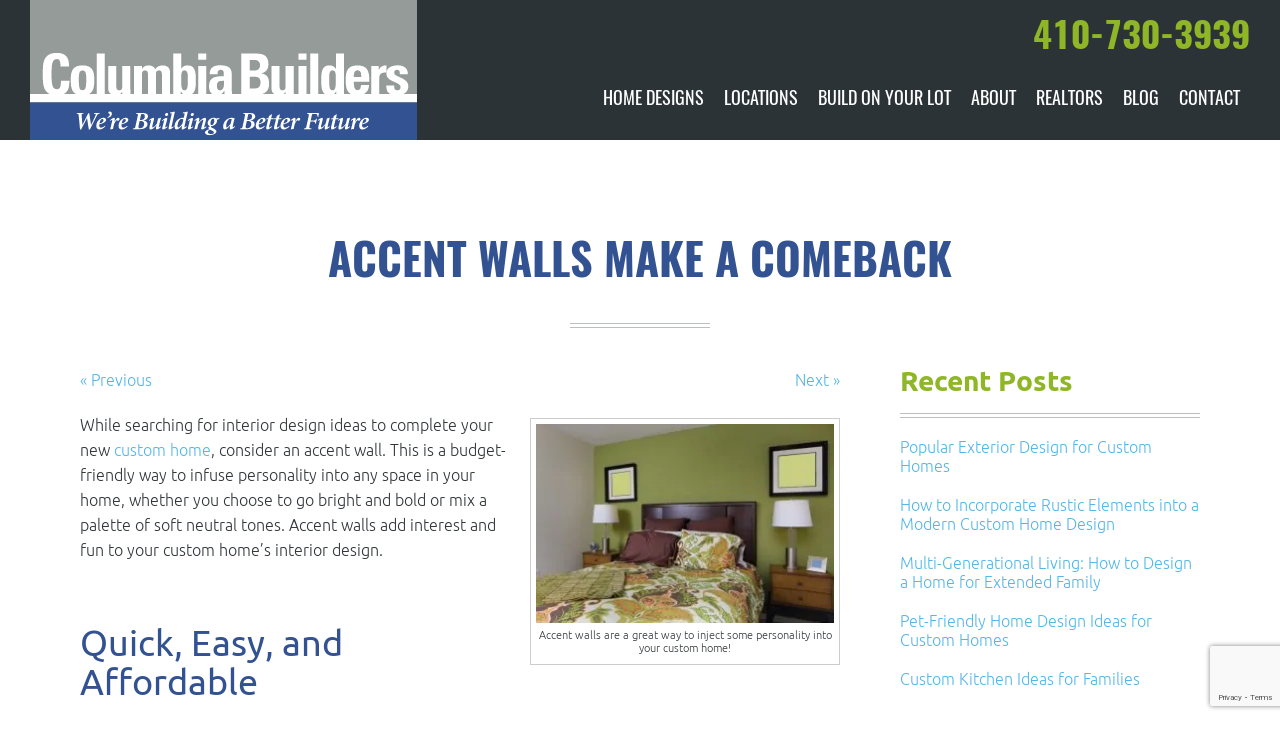

--- FILE ---
content_type: text/html; charset=UTF-8
request_url: https://www.columbiabuildersinc.com/blog/accent-walls-make-comeback/
body_size: 18048
content:
<!doctype html><html class="no-js" lang="en"><head><style id="aoatfcss" media="all">.container:after,article,header,img,main,nav{display:block}h1,h2{color:#335291}a,h4{color:#4f72b9}body,input{background:#fff}h1,header{position:relative}h1,nav{text-transform:uppercase}h1:after,nav{position:absolute;bottom:0}.container:after,.rNav:after{clear:both;content:''}.rNav a,a{text-decoration:none}.container:after,.rNav:after,.rNav>li:after,h1:after{content:''}*,:after,:before{box-sizing:inherit}a{background-color:transparent;-webkit-text-decoration-skip:objects}body,h1,h2,h3,h4,ul{margin:0}h1,h2,h3,p,ul{margin-bottom:30px}body{font-size:100%}html{box-sizing:border-box;-ms-text-size-adjust:100%;-webkit-text-size-adjust:100%;font-size:16px;font-family:sans-serif}img{height:auto;border:0;-ms-interpolation-mode:bicubic;max-width:100%}svg:not(:root){overflow:hidden}ul{padding:0;margin-left:60px}::-webkit-input-placeholder{color:inherit;opacity:.54}:first-child{margin-top:0}:last-child{margin-bottom:0}@font-face{font-weight:400;font-style:normal;font-family:Oswald;src:url(/wp-content/themes/awi/fonts/oswald-regular-webfont.woff2) format('woff2'),url(/wp-content/themes/awi/fonts/oswald-regular-webfont.woff) format('woff')}@font-face{font-weight:700;font-style:normal;font-family:Oswald;src:url(/wp-content/themes/awi/fonts/oswald-bold-webfont.woff2) format('woff2'),url(/wp-content/themes/awi/fonts/oswald-bold-webfont.woff) format('woff')}@font-face{font-weight:300;font-style:normal;font-family:Ubuntu;src:url(/wp-content/themes/awi/fonts/ubuntu-l-webfont.woff2) format('woff2'),url(/wp-content/themes/awi/fonts/ubuntu-l-webfont.woff) format('woff')}@font-face{font-weight:400;font-style:normal;font-family:Ubuntu;src:url(/wp-content/themes/awi/fonts/ubuntu-r-webfont.woff2) format('woff2'),url(/wp-content/themes/awi/fonts/ubuntu-r-webfont.woff) format('woff')}@font-face{font-weight:700;font-style:normal;font-family:Ubuntu;src:url(/wp-content/themes/awi/fonts/ubuntu-b-webfont.woff2) format('woff2'),url(/wp-content/themes/awi/fonts/ubuntu-b-webfont.woff) format('woff')}.icon{width:1em;height:1em;display:inline-block;stroke-width:0;stroke:currentColor;fill:currentColor}.icon-phone{width:.7861328125em}body{font-weight:300;line-height:1.6;font-family:Ubuntu,Arial,Helvetica,sans-serif;color:#484f53}address{font-style:normal}h1,h2,h3{line-height:1.1}h1{margin-bottom:40px;padding-bottom:40px;font-size:2.75em;font-family:Oswald,Impact,Haettenschweiler,sans-serif;text-align:center}h1:after{width:140px;height:5px;border-width:1px 0;border-style:solid;border-color:#bbc0be;left:50%;-webkit-transform:translate(-50%);-ms-transform:translate(-50%);transform:translate(-50%)}h2{margin-top:60px;font-weight:400;font-size:2.25em}h3{margin-top:40px;font-size:1.75em;color:#8fb626}h4{font-size:1.25em}[style*=background-image]{background-position:center;background-size:cover}input{overflow:visible;padding:0 10px;width:100%;height:40px;font:inherit;color:inherit;border:1px solid #bbc0be;border-radius:0;-webkit-appearance:none}header address a[href^=tel],nav{font-family:Oswald,Impact,Haettenschweiler,sans-serif}.container{margin:0 auto;padding:0 40px;max-width:1200px}.full-width{margin:0 auto;width:100%;max-width:54em;float:none}header{width:100%;height:160px;text-align:right;background:#2c3337;z-index:9999}header .container{padding:0 30px;max-width:none}header .logo{width:auto;height:160px;float:left}header address{margin-top:10px;text-align:right;float:right}header address a[href^=tel]{font-weight:700;font-size:2.25em;color:#8fb626}header address a .icon{display:none}nav{font-weight:400;text-align:left;right:30px}.rNav{margin:0;list-style:none}.rNav:after{display:block}.rNav a{padding:0 20px;font-size:1.125em;color:#fff;display:block}.rNav li{position:relative}.rNav>li:after{width:0;height:6px;background:#8fb626;position:absolute;top:auto;right:auto;bottom:0;left:0}.rNav>li{height:80px;line-height:80px;white-space:nowrap;position:relative;float:left}main{padding:100px 0}article{width:calc(100% - 360px);float:left}footer *{color:inherit}.interior-banner{background-attachment:fixed;box-shadow:inset 0 0 200px 0 rgba(0,0,0,.6);height:calc(80vh - 160px)}.wpcf7-response-output{margin:0!important;padding:0!important;font-size:80%;line-height:1.2}@media screen and (max-width:1599px){.rNav a{padding:0 14px}}@media screen and (max-width:1365px){header,header .logo{height:140px}.rNav a{padding:0 10px}.interior-banner{height:calc(80vh - 140px)}}@media screen and (max-width:1279px){header,header .logo{height:130px}header .container{padding:0 20px}nav{right:20px}.interior-banner{height:calc(80vh - 130px)}}@media screen and (max-width:1199px){header,header .logo{height:100px}.rNav a{padding:0 8px}.rNav>li{height:54px;line-height:54px}.interior-banner{height:calc(80vh - 100px)}}@media screen and (max-width:1099px){.rNav>li,header,header .logo,header address{height:60px}body{padding-top:60px}header{position:fixed;top:0}header address{margin-top:0;padding-left:10px;line-height:60px}header address a[href^=tel]{font-size:1.25em}nav{position:static;vertical-align:top;display:inline-block}.rNav a{font-size:1em}.rNav>li{line-height:60px}.interior-banner{height:calc(80vh - 60px)}}@media screen and (max-width:1023px){.container{padding:0 30px}header address{padding-right:20px;padding-left:0;display:inline-block;float:none}.rNav,.rNav>li:after{display:none}#rNav-wrap{text-align:center}.rNav{width:100%;position:absolute;top:100%;left:0;z-index:9999}.rNav>li{height:40px;line-height:40px;background:#8fb626;float:none}.rNav>li:nth-child(n+2){border-top:1px dotted #fff}.rNav a{padding:0 30px;height:auto;font-size:1.125em}main{padding:80px 0}.interior-banner{height:calc(50vh - 60px)}}@media screen and (max-width:959px){main{padding:60px 0}article{width:100%;float:none}}@media screen and (max-width:767px){.container{padding:0 20px}main{padding:40px 0}.interior-banner{height:300px}}@media screen and (max-width:567px){h2{font-size:1.8em;margin-top:40px}h3{font-size:1.4000000000000001em;margin-top:30px}html{font-size:1rem}h1,h2,h3,p{margin-bottom:20px}h1{margin-bottom:30px;padding-bottom:30px;font-family:Oswald,Impact,Haettenschweiler,sans-serif;color:#335291;text-align:center;text-transform:uppercase;position:relative;font-size:2.2em}header address a[href^=tel]{font-size:1.8em}header .container{padding-left:10px}header address a span{display:none}header address a .icon{vertical-align:middle;display:inline-block}.interior-banner{height:200px}}div.wpcf7-response-output{margin:2em .5em 1em;padding:.2em 1em}.wpcf7-display-none{display:none}</style><link rel="preload" as="style" media="all" href="https://www.columbiabuildersinc.com/wp-content/cache/autoptimize/css/autoptimize_f263302780f0bbd16b769e06f4d20ad3.css" onload="this.onload=null;this.rel='stylesheet'" /><noscript id="aonoscrcss"><link media="all" href="https://www.columbiabuildersinc.com/wp-content/cache/autoptimize/css/autoptimize_f263302780f0bbd16b769e06f4d20ad3.css" rel="stylesheet" /></noscript><title>Accent Walls Make a Comeback -</title><meta charset="utf-8"><meta http-equiv="x-ua-compatible" content="ie=edge"><meta name="viewport" content="width=device-width, initial-scale=1.0"><meta name="google-site-verification" content="ekDXhJcwT4LHvWs8NIwZbd83yBFUSh0cUazjmhaUE10" /><link rel="apple-touch-icon" sizes="180x180" href="https://www.columbiabuildersinc.com/wp-content/themes/awi/icons/apple-touch-icon.png"><link rel="icon" type="image/png" href="https://www.columbiabuildersinc.com/wp-content/themes/awi/icons/favicon-32x32.png" sizes="32x32"><link rel="icon" type="image/png" href="https://www.columbiabuildersinc.com/wp-content/themes/awi/icons/favicon-16x16.png" sizes="16x16"><link rel="manifest" href="https://www.columbiabuildersinc.com/wp-content/themes/awi/icons/manifest.json"><link rel="mask-icon" href="https://www.columbiabuildersinc.com/wp-content/themes/awi/icons/safari-pinned-tab.svg" color="#5bbad5"><link rel="shortcut icon" href="https://www.columbiabuildersinc.com/wp-content/themes/awi/icons/favicon.ico"><meta name="msapplication-config" content="https://www.columbiabuildersinc.com/wp-content/themes/awi/icons/browserconfig.xml"><meta name="theme-color" content="#ffffff"> <!-- This site is optimized with the Yoast SEO plugin v12.9.1 - https://yoast.com/wordpress/plugins/seo/ --><meta name="description" content="Whether you choose to go bright and bold or mix a palette of soft neutral tones, accent walls add interest and fun to your custom home’s interior design."/><meta name="robots" content="max-snippet:-1, max-image-preview:large, max-video-preview:-1"/><link rel="canonical" href="https://www.columbiabuildersinc.com/blog/accent-walls-make-comeback/" /><meta property="og:locale" content="en_US" /><meta property="og:type" content="article" /><meta property="og:title" content="Accent Walls Make a Comeback -" /><meta property="og:description" content="Whether you choose to go bright and bold or mix a palette of soft neutral tones, accent walls add interest and fun to your custom home’s interior design." /><meta property="og:url" content="https://www.columbiabuildersinc.com/blog/accent-walls-make-comeback/" /><meta property="article:tag" content="accent walls" /><meta property="article:tag" content="decorating your home" /><meta property="article:tag" content="paint" /><meta property="article:section" content="Decorating Ideas" /><meta property="article:published_time" content="2018-03-23T13:35:46+00:00" /><meta property="article:modified_time" content="2018-03-23T13:40:34+00:00" /><meta property="og:updated_time" content="2018-03-23T13:40:34+00:00" /><meta property="og:image" content="https://www.columbiabuildersinc.com/wp-content/uploads/2018/03/ThinkstockPhotos-473301094-300x200.jpg" /><meta property="og:image:secure_url" content="https://www.columbiabuildersinc.com/wp-content/uploads/2018/03/ThinkstockPhotos-473301094-300x200.jpg" /><meta name="twitter:card" content="summary" /><meta name="twitter:description" content="Whether you choose to go bright and bold or mix a palette of soft neutral tones, accent walls add interest and fun to your custom home’s interior design." /><meta name="twitter:title" content="Accent Walls Make a Comeback -" /><meta name="twitter:image" content="https://www.columbiabuildersinc.com/wp-content/uploads/2018/03/ThinkstockPhotos-473301094-300x200.jpg" /> <script type='application/ld+json' class='yoast-schema-graph yoast-schema-graph--main'>{"@context":"https://schema.org","@graph":[{"@type":"WebSite","@id":"https://www.columbiabuildersinc.com/#website","url":"https://www.columbiabuildersinc.com/","name":"","potentialAction":{"@type":"SearchAction","target":"https://www.columbiabuildersinc.com/?s={search_term_string}","query-input":"required name=search_term_string"}},{"@type":"ImageObject","@id":"https://www.columbiabuildersinc.com/blog/accent-walls-make-comeback/#primaryimage","url":"https://www.columbiabuildersinc.com/wp-content/uploads/2018/03/ThinkstockPhotos-473301094.jpg","width":726,"height":484,"caption":"Accent Walls"},{"@type":"WebPage","@id":"https://www.columbiabuildersinc.com/blog/accent-walls-make-comeback/#webpage","url":"https://www.columbiabuildersinc.com/blog/accent-walls-make-comeback/","inLanguage":"en-US","name":"Accent Walls Make a Comeback -","isPartOf":{"@id":"https://www.columbiabuildersinc.com/#website"},"primaryImageOfPage":{"@id":"https://www.columbiabuildersinc.com/blog/accent-walls-make-comeback/#primaryimage"},"datePublished":"2018-03-23T13:35:46+00:00","dateModified":"2018-03-23T13:40:34+00:00","author":{"@id":"https://www.columbiabuildersinc.com/#/schema/person/97838d016a0635f68c4d68915dbc23ca"},"description":"Whether you choose to go bright and bold or mix a palette of soft neutral tones, accent walls add interest and fun to your custom home\u2019s interior design."},{"@type":["Person"],"@id":"https://www.columbiabuildersinc.com/#/schema/person/97838d016a0635f68c4d68915dbc23ca","name":"awi-admin","sameAs":[]}]}</script> <!-- / Yoast SEO plugin. --><link rel='dns-prefetch' href='//www.google.com' /><link rel='dns-prefetch' href='//s.w.org' /><link rel="alternate" type="application/rss+xml" title=" &raquo; Feed" href="https://www.columbiabuildersinc.com/feed/" /><link rel="alternate" type="application/rss+xml" title=" &raquo; Comments Feed" href="https://www.columbiabuildersinc.com/comments/feed/" /> <script type="text/javascript">window._wpemojiSettings = {"baseUrl":"https:\/\/s.w.org\/images\/core\/emoji\/12.0.0-1\/72x72\/","ext":".png","svgUrl":"https:\/\/s.w.org\/images\/core\/emoji\/12.0.0-1\/svg\/","svgExt":".svg","source":{"concatemoji":"https:\/\/www.columbiabuildersinc.com\/wp-includes\/js\/wp-emoji-release.min.js"}};
			!function(e,a,t){var r,n,o,i,p=a.createElement("canvas"),s=p.getContext&&p.getContext("2d");function c(e,t){var a=String.fromCharCode;s.clearRect(0,0,p.width,p.height),s.fillText(a.apply(this,e),0,0);var r=p.toDataURL();return s.clearRect(0,0,p.width,p.height),s.fillText(a.apply(this,t),0,0),r===p.toDataURL()}function l(e){if(!s||!s.fillText)return!1;switch(s.textBaseline="top",s.font="600 32px Arial",e){case"flag":return!c([127987,65039,8205,9895,65039],[127987,65039,8203,9895,65039])&&(!c([55356,56826,55356,56819],[55356,56826,8203,55356,56819])&&!c([55356,57332,56128,56423,56128,56418,56128,56421,56128,56430,56128,56423,56128,56447],[55356,57332,8203,56128,56423,8203,56128,56418,8203,56128,56421,8203,56128,56430,8203,56128,56423,8203,56128,56447]));case"emoji":return!c([55357,56424,55356,57342,8205,55358,56605,8205,55357,56424,55356,57340],[55357,56424,55356,57342,8203,55358,56605,8203,55357,56424,55356,57340])}return!1}function d(e){var t=a.createElement("script");t.src=e,t.defer=t.type="text/javascript",a.getElementsByTagName("head")[0].appendChild(t)}for(i=Array("flag","emoji"),t.supports={everything:!0,everythingExceptFlag:!0},o=0;o<i.length;o++)t.supports[i[o]]=l(i[o]),t.supports.everything=t.supports.everything&&t.supports[i[o]],"flag"!==i[o]&&(t.supports.everythingExceptFlag=t.supports.everythingExceptFlag&&t.supports[i[o]]);t.supports.everythingExceptFlag=t.supports.everythingExceptFlag&&!t.supports.flag,t.DOMReady=!1,t.readyCallback=function(){t.DOMReady=!0},t.supports.everything||(n=function(){t.readyCallback()},a.addEventListener?(a.addEventListener("DOMContentLoaded",n,!1),e.addEventListener("load",n,!1)):(e.attachEvent("onload",n),a.attachEvent("onreadystatechange",function(){"complete"===a.readyState&&t.readyCallback()})),(r=t.source||{}).concatemoji?d(r.concatemoji):r.wpemoji&&r.twemoji&&(d(r.twemoji),d(r.wpemoji)))}(window,document,window._wpemojiSettings);</script> <link rel='https://api.w.org/' href='https://www.columbiabuildersinc.com/wp-json/' /><link rel="EditURI" type="application/rsd+xml" title="RSD" href="https://www.columbiabuildersinc.com/xmlrpc.php?rsd" /><link rel="wlwmanifest" type="application/wlwmanifest+xml" href="https://www.columbiabuildersinc.com/wp-includes/wlwmanifest.xml" /><link rel='shortlink' href='https://wp.me/p7UYPm-eF' /><link rel="alternate" type="application/json+oembed" href="https://www.columbiabuildersinc.com/wp-json/oembed/1.0/embed?url=https%3A%2F%2Fwww.columbiabuildersinc.com%2Fblog%2Faccent-walls-make-comeback%2F" /><link rel="alternate" type="text/xml+oembed" href="https://www.columbiabuildersinc.com/wp-json/oembed/1.0/embed?url=https%3A%2F%2Fwww.columbiabuildersinc.com%2Fblog%2Faccent-walls-make-comeback%2F&#038;format=xml" /> <script type="text/javascript">(function(url){
	if(/(?:Chrome\/26\.0\.1410\.63 Safari\/537\.31|WordfenceTestMonBot)/.test(navigator.userAgent)){ return; }
	var addEvent = function(evt, handler) {
		if (window.addEventListener) {
			document.addEventListener(evt, handler, false);
		} else if (window.attachEvent) {
			document.attachEvent('on' + evt, handler);
		}
	};
	var removeEvent = function(evt, handler) {
		if (window.removeEventListener) {
			document.removeEventListener(evt, handler, false);
		} else if (window.detachEvent) {
			document.detachEvent('on' + evt, handler);
		}
	};
	var evts = 'contextmenu dblclick drag dragend dragenter dragleave dragover dragstart drop keydown keypress keyup mousedown mousemove mouseout mouseover mouseup mousewheel scroll'.split(' ');
	var logHuman = function() {
		if (window.wfLogHumanRan) { return; }
		window.wfLogHumanRan = true;
		var wfscr = document.createElement('script');
		wfscr.type = 'text/javascript';
		wfscr.async = true;
		wfscr.src = url + '&r=' + Math.random();
		(document.getElementsByTagName('head')[0]||document.getElementsByTagName('body')[0]).appendChild(wfscr);
		for (var i = 0; i < evts.length; i++) {
			removeEvent(evts[i], logHuman);
		}
	};
	for (var i = 0; i < evts.length; i++) {
		addEvent(evts[i], logHuman);
	}
})('//www.columbiabuildersinc.com/?wordfence_lh=1&hid=A2DA871489248EBF907E6585642AAD06');</script> <link rel='dns-prefetch' href='//v0.wordpress.com'/><link rel="amphtml" href="https://www.columbiabuildersinc.com/blog/accent-walls-make-comeback/amp/"></head><body class="post-template-default single single-post postid-909 single-format-standard"> <!--[if lt IE 8]><p class="browserupgrade">You are using an <strong>outdated</strong> browser. Please <a href="http://browsehappy.com/">upgrade your browser</a> to improve your experience.</p><![endif]--><header><div class="container"> <a href="https://www.columbiabuildersinc.com"> <img src="https://www.columbiabuildersinc.com/wp-content/themes/awi/img/logo.svg" class="logo" alt="Columbia Builders" title="Columbia Builders" width="361" height="130"> </a> <address> <a href="tel:410-730-3939"> <span>410-730-3939</span> <svg class="icon icon-phone"> <use xlink:href="https://www.columbiabuildersinc.com/wp-content/themes/awi/img/icons.svg#icon-phone"></use> </svg> </a> </address><nav><div id="rNav-wrap" class="menu-main-nav-container"><ul id="rNav" class="rNav"><li id="menu-item-164" class="menu-item menu-item-type-post_type menu-item-object-page menu-item-has-children menu-item-164"><a href="https://www.columbiabuildersinc.com/home-designs-new-home-howard-county/">Home Designs</a><ul class="sub-menu"><li id="menu-item-617" class="mobile-nav menu-item menu-item-type-post_type menu-item-object-page menu-item-617"><a href="https://www.columbiabuildersinc.com/home-designs-new-home-howard-county/">Home Designs</a></li><li id="menu-item-166" class="menu-item menu-item-type-post_type menu-item-object-page menu-item-166"><a href="https://www.columbiabuildersinc.com/customize-new-home-howard-county/">Customize</a></li><li id="menu-item-165" class="menu-item menu-item-type-post_type menu-item-object-page menu-item-165"><a href="https://www.columbiabuildersinc.com/gallery-new-luxury-homes-howard-county/">Gallery</a></li></ul></li><li id="menu-item-163" class="menu-item menu-item-type-post_type menu-item-object-page menu-item-has-children menu-item-163"><a href="https://www.columbiabuildersinc.com/locations-new-construction-communities-howard-county/">Locations</a><ul class="sub-menu"><li id="menu-item-618" class="mobile-nav menu-item menu-item-type-post_type menu-item-object-page menu-item-618"><a href="https://www.columbiabuildersinc.com/locations-new-construction-communities-howard-county/">Locations</a></li><li id="menu-item-168" class="menu-item menu-item-type-post_type menu-item-object-page menu-item-168"><a href="https://www.columbiabuildersinc.com/currently-available-custom-homes-howard-county/">Currently Available</a></li><li id="menu-item-169" class="menu-item menu-item-type-post_type menu-item-object-page menu-item-169"><a href="https://www.columbiabuildersinc.com/future-sites-new-home-construction-howard-county/">Future Sites</a></li></ul></li><li id="menu-item-167" class="menu-item menu-item-type-post_type menu-item-object-page menu-item-167"><a href="https://www.columbiabuildersinc.com/build-on-your-lot-home-builder-howard-county/">Build On Your Lot</a></li><li id="menu-item-170" class="menu-item menu-item-type-post_type menu-item-object-page menu-item-has-children menu-item-170"><a href="https://www.columbiabuildersinc.com/about-custom-home-builder-howard-county/">About</a><ul class="sub-menu"><li id="menu-item-619" class="mobile-nav menu-item menu-item-type-post_type menu-item-object-page menu-item-619"><a href="https://www.columbiabuildersinc.com/about-custom-home-builder-howard-county/">About</a></li><li id="menu-item-174" class="menu-item menu-item-type-post_type menu-item-object-page menu-item-174"><a href="https://www.columbiabuildersinc.com/custom-home-builder-benefits-howard-county/">Dare To Compare</a></li><li id="menu-item-175" class="menu-item menu-item-type-post_type menu-item-object-page menu-item-175"><a href="https://www.columbiabuildersinc.com/manufacturers-new-home-construction-howard-county/">Manufacturers</a></li><li id="menu-item-173" class="menu-item menu-item-type-post_type menu-item-object-page menu-item-173"><a href="https://www.columbiabuildersinc.com/awards-recognition-home-builder-howard-county/">Awards &#038; Recognition</a></li><li id="menu-item-171" class="menu-item menu-item-type-post_type menu-item-object-page menu-item-171"><a href="https://www.columbiabuildersinc.com/history-past-projects-custom-home-building-howard-county/">History &#038; Past Projects</a></li><li id="menu-item-178" class="menu-item menu-item-type-post_type menu-item-object-page menu-item-178"><a href="https://www.columbiabuildersinc.com/testimonials-luxury-new-home-builder-howard-county/">Testimonials</a></li></ul></li><li id="menu-item-450" class="menu-item menu-item-type-post_type menu-item-object-page menu-item-450"><a href="https://www.columbiabuildersinc.com/realtors-brokers-custom-homes-howard-county/">Realtors</a></li><li id="menu-item-180" class="menu-item menu-item-type-post_type menu-item-object-page current_page_parent menu-item-180"><a href="https://www.columbiabuildersinc.com/blog/">Blog</a></li><li id="menu-item-181" class="menu-item menu-item-type-post_type menu-item-object-page menu-item-181"><a href="https://www.columbiabuildersinc.com/contact-new-home-builder-howard-county/">Contact</a></li></ul></div></nav></div></header><main><div class="container"><h1>Accent Walls Make a Comeback</h1><article><div class="navigation clearfix"><div class="alignleft"><a href="https://www.columbiabuildersinc.com/blog/seeds-seedlings-ideas-get-vegetable-garden-going/" rel="prev">&laquo; Previous</a></div><div class="alignright"><a href="https://www.columbiabuildersinc.com/blog/composting-right-way/" rel="next">Next &raquo;</a></div></div><div class="post-909 post type-post status-publish format-standard hentry category-decorating-ideas tag-accent-walls tag-decorating-your-home tag-paint" id="post-909"><div class="entry"><p class="postmetadata-postdate"><small> </small></p><div id="attachment_910" style="width: 310px" class="wp-caption alignright"><img aria-describedby="caption-attachment-910" class="size-medium wp-image-910" src="https://www.columbiabuildersinc.com/wp-content/uploads/2018/03/ThinkstockPhotos-473301094-300x200.jpg" alt="Accent Walls" width="300" height="200" srcset="https://www.columbiabuildersinc.com/wp-content/uploads/2018/03/ThinkstockPhotos-473301094-300x200.jpg 300w, https://www.columbiabuildersinc.com/wp-content/uploads/2018/03/ThinkstockPhotos-473301094.jpg 726w" sizes="(max-width: 300px) 100vw, 300px" /><p id="caption-attachment-910" class="wp-caption-text">Accent walls are a great way to inject some personality into your custom home!</p></div><p>While searching for interior design ideas to complete your new <a href="https://www.columbiabuildersinc.com/blog/4-reasons-work-custom-home-builder/">custom home</a>, consider an accent wall. This is a budget-friendly way to infuse personality into any space in your home, whether you choose to go bright and bold or mix a palette of soft neutral tones. Accent walls add interest and fun to your custom home’s interior design.<span id="more-909"></span></p><h2>Quick, Easy, and Affordable</h2><p>A can of paint and one free afternoon is all you really need for this do it yourself project. And if you decide after a few years to go with a new color scheme, it is easy and affordable to make the switch. Painting one wall can yield dynamic results with minimal effort and cost. Use the savings to splurge on other design elements for your home!</p><h2>Adding a Splash of Color</h2><p>An accent wall gives you the freedom to add a splash of color that might be considered too bold when applied to the whole room. With nearly an unlimited choice when it comes to <a href="https://www.columbiabuildersinc.com/blog/choosing-paint-colors/">color</a>, you can pick and choose according to the aesthetic needs of the room and the rest of the decor. Bold and bright not your style? Consider mixing neutral tones, particularly in a bedroom or bath, to create a tranquil retreat.</p><h2>Create a Focal Point</h2><p>Creating a focal point is one way to utilize an accent wall. While strong colors can provide a striking contrast to an otherwise neutral space, they may also work well to anchor a bed or a unique piece in your room.  Elevate your design by looking to the ceiling – an airy and inviting neutral room may be complemented by a coordinating neutral ceiling color.  For even more visual interest consider creating a painted pattern on your wall.</p><h2>Versatility</h2><p>Using color to accent a room can happen in a variety of ways, and paint can be applied to nearly any surface.  Painting the inside of a wall unit, bookcase, or even a table or other furniture can give just the right punch of color.  For a truly custom look, match the paint to an existing color in your draperies or upholstery.</p><h2>Design and Build Your Dream Home with Columbia Builders</h2><p>Columbia Builders is the home builder of choice in Howard County, offering homes in Ellicott City, Elkridge, Laurel, Columbia, Marriottsville, Fulton, Clarksville, Dayton, and Brookeville. No matter what the size and scope of your project, we have the skills, experience, and resources needed to bring your vision to life. We offer a level of customization that is truly unmatched and are committed to using materials and craftsmen of the highest quality, so you can trust that your new home is built to last.</p><p>If you’re ready to invest in a home that is built with your needs in mind, trust in us. Give Columbia Builders a call today at 410-730-0215 or use our contact form <a href="http://www.columbiabuildersinc.com/contact">here</a>.  You can also keep up with us on <a href="https://www.facebook.com/columbiabuildersinc/">Facebook</a>, <a href="https://twitter.com/ColumbiaBuilder">Twitter</a>, <a href="https://plus.google.com/u/0/+ColumbiaBuildersIncEllicottCity">Google+</a>, <a href="http://www.houzz.com/pro/cbimaryland">Houzz</a>, and <a href="https://www.youtube.com/channel/UC9DiVduvVZ-nq8_YdI93olA">Youtube</a>, and don’t forget to check back on our <a href="http://www.columbiabuildersinc.com/blog/">blog</a> for more tips and information!</p><div class="sharedaddy sd-sharing-enabled"><div class="robots-nocontent sd-block sd-social sd-social-icon sd-sharing"><h3 class="sd-title">Share this:</h3><div class="sd-content"><ul><li class="share-email"><a rel="nofollow noopener noreferrer" data-shared="" class="share-email sd-button share-icon no-text" href="https://www.columbiabuildersinc.com/blog/accent-walls-make-comeback/?share=email" target="_blank" title="Click to email this to a friend"><span></span><span class="sharing-screen-reader-text">Click to email this to a friend (Opens in new window)</span></a></li><li class="share-facebook"><a rel="nofollow noopener noreferrer" data-shared="sharing-facebook-909" class="share-facebook sd-button share-icon no-text" href="https://www.columbiabuildersinc.com/blog/accent-walls-make-comeback/?share=facebook" target="_blank" title="Click to share on Facebook"><span></span><span class="sharing-screen-reader-text">Click to share on Facebook (Opens in new window)</span></a></li><li class="share-twitter"><a rel="nofollow noopener noreferrer" data-shared="sharing-twitter-909" class="share-twitter sd-button share-icon no-text" href="https://www.columbiabuildersinc.com/blog/accent-walls-make-comeback/?share=twitter" target="_blank" title="Click to share on Twitter"><span></span><span class="sharing-screen-reader-text">Click to share on Twitter (Opens in new window)</span></a></li><li class="share-linkedin"><a rel="nofollow noopener noreferrer" data-shared="sharing-linkedin-909" class="share-linkedin sd-button share-icon no-text" href="https://www.columbiabuildersinc.com/blog/accent-walls-make-comeback/?share=linkedin" target="_blank" title="Click to share on LinkedIn"><span></span><span class="sharing-screen-reader-text">Click to share on LinkedIn (Opens in new window)</span></a></li><li class="share-pinterest"><a rel="nofollow noopener noreferrer" data-shared="sharing-pinterest-909" class="share-pinterest sd-button share-icon no-text" href="https://www.columbiabuildersinc.com/blog/accent-walls-make-comeback/?share=pinterest" target="_blank" title="Click to share on Pinterest"><span></span><span class="sharing-screen-reader-text">Click to share on Pinterest (Opens in new window)</span></a></li><li class="share-end"></li></ul></div></div></div><div id='jp-relatedposts' class='jp-relatedposts' ><h3 class="jp-relatedposts-headline"><em>Related</em></h3></div><p class="postmetadata alt"> <small><div class="postmetadata-taxonomy"><strong>Categories:</strong> <a href="https://www.columbiabuildersinc.com/blog/category/decorating-ideas/">Decorating Ideas</a> | <strong>Tags:</strong> <a href="https://www.columbiabuildersinc.com/blog/tag/accent-walls/">accent walls</a>, <a href="https://www.columbiabuildersinc.com/blog/tag/decorating-your-home/">decorating your home</a>, and <a href="https://www.columbiabuildersinc.com/blog/tag/paint/">paint</a></div> This entry was posted on Friday, March 23rd, 2018 at .
 Both comments and pings are currently closed. </small></p></div></div><p class="nocomments"><small>Comments are closed.</small></p></article><aside><div class="sidebar sidebar--dynamic"><ul><li id="recent-posts-2" class="widget widget_recent_entries"><h3 class="widgettitle">Recent Posts</h3><ul><li> <a href="https://www.columbiabuildersinc.com/blog/popular-exterior-design-for-custom-homes/">Popular Exterior Design for Custom Homes</a></li><li> <a href="https://www.columbiabuildersinc.com/blog/how-to-incorporate-rustic-elements-into-a-modern-custom-home-design/">How to Incorporate Rustic Elements into a Modern Custom Home Design</a></li><li> <a href="https://www.columbiabuildersinc.com/blog/multi-generational-living-how-to-design-a-home-for-extended-family/">Multi-Generational Living: How to Design a Home for Extended Family</a></li><li> <a href="https://www.columbiabuildersinc.com/blog/pet-friendly-home-design-ideas-for-custom-homes/">Pet-Friendly Home Design Ideas for Custom Homes</a></li><li> <a href="https://www.columbiabuildersinc.com/blog/custom-kitchen-ideas-for-families/">Custom Kitchen Ideas for Families</a></li></ul></li><li id="archives-2" class="widget widget_archive"><h3 class="widgettitle">Archives</h3> <label class="screen-reader-text" for="archives-dropdown-2">Archives</label> <select id="archives-dropdown-2" name="archive-dropdown"><option value="">Select Month</option><option value='https://www.columbiabuildersinc.com/blog/2025/09/'> September 2025</option><option value='https://www.columbiabuildersinc.com/blog/2025/08/'> August 2025</option><option value='https://www.columbiabuildersinc.com/blog/2025/07/'> July 2025</option><option value='https://www.columbiabuildersinc.com/blog/2025/06/'> June 2025</option><option value='https://www.columbiabuildersinc.com/blog/2025/05/'> May 2025</option><option value='https://www.columbiabuildersinc.com/blog/2025/04/'> April 2025</option><option value='https://www.columbiabuildersinc.com/blog/2025/03/'> March 2025</option><option value='https://www.columbiabuildersinc.com/blog/2025/02/'> February 2025</option><option value='https://www.columbiabuildersinc.com/blog/2025/01/'> January 2025</option><option value='https://www.columbiabuildersinc.com/blog/2024/12/'> December 2024</option><option value='https://www.columbiabuildersinc.com/blog/2024/11/'> November 2024</option><option value='https://www.columbiabuildersinc.com/blog/2024/10/'> October 2024</option><option value='https://www.columbiabuildersinc.com/blog/2024/09/'> September 2024</option><option value='https://www.columbiabuildersinc.com/blog/2024/08/'> August 2024</option><option value='https://www.columbiabuildersinc.com/blog/2024/07/'> July 2024</option><option value='https://www.columbiabuildersinc.com/blog/2024/06/'> June 2024</option><option value='https://www.columbiabuildersinc.com/blog/2024/05/'> May 2024</option><option value='https://www.columbiabuildersinc.com/blog/2024/04/'> April 2024</option><option value='https://www.columbiabuildersinc.com/blog/2024/03/'> March 2024</option><option value='https://www.columbiabuildersinc.com/blog/2024/02/'> February 2024</option><option value='https://www.columbiabuildersinc.com/blog/2024/01/'> January 2024</option><option value='https://www.columbiabuildersinc.com/blog/2023/12/'> December 2023</option><option value='https://www.columbiabuildersinc.com/blog/2023/11/'> November 2023</option><option value='https://www.columbiabuildersinc.com/blog/2023/10/'> October 2023</option><option value='https://www.columbiabuildersinc.com/blog/2023/09/'> September 2023</option><option value='https://www.columbiabuildersinc.com/blog/2023/08/'> August 2023</option><option value='https://www.columbiabuildersinc.com/blog/2023/07/'> July 2023</option><option value='https://www.columbiabuildersinc.com/blog/2023/06/'> June 2023</option><option value='https://www.columbiabuildersinc.com/blog/2023/05/'> May 2023</option><option value='https://www.columbiabuildersinc.com/blog/2023/04/'> April 2023</option><option value='https://www.columbiabuildersinc.com/blog/2023/03/'> March 2023</option><option value='https://www.columbiabuildersinc.com/blog/2023/02/'> February 2023</option><option value='https://www.columbiabuildersinc.com/blog/2023/01/'> January 2023</option><option value='https://www.columbiabuildersinc.com/blog/2022/12/'> December 2022</option><option value='https://www.columbiabuildersinc.com/blog/2022/11/'> November 2022</option><option value='https://www.columbiabuildersinc.com/blog/2022/10/'> October 2022</option><option value='https://www.columbiabuildersinc.com/blog/2022/09/'> September 2022</option><option value='https://www.columbiabuildersinc.com/blog/2022/08/'> August 2022</option><option value='https://www.columbiabuildersinc.com/blog/2022/07/'> July 2022</option><option value='https://www.columbiabuildersinc.com/blog/2022/06/'> June 2022</option><option value='https://www.columbiabuildersinc.com/blog/2022/05/'> May 2022</option><option value='https://www.columbiabuildersinc.com/blog/2022/04/'> April 2022</option><option value='https://www.columbiabuildersinc.com/blog/2022/03/'> March 2022</option><option value='https://www.columbiabuildersinc.com/blog/2022/02/'> February 2022</option><option value='https://www.columbiabuildersinc.com/blog/2022/01/'> January 2022</option><option value='https://www.columbiabuildersinc.com/blog/2021/12/'> December 2021</option><option value='https://www.columbiabuildersinc.com/blog/2021/11/'> November 2021</option><option value='https://www.columbiabuildersinc.com/blog/2021/10/'> October 2021</option><option value='https://www.columbiabuildersinc.com/blog/2021/09/'> September 2021</option><option value='https://www.columbiabuildersinc.com/blog/2021/08/'> August 2021</option><option value='https://www.columbiabuildersinc.com/blog/2021/07/'> July 2021</option><option value='https://www.columbiabuildersinc.com/blog/2021/06/'> June 2021</option><option value='https://www.columbiabuildersinc.com/blog/2021/05/'> May 2021</option><option value='https://www.columbiabuildersinc.com/blog/2021/04/'> April 2021</option><option value='https://www.columbiabuildersinc.com/blog/2021/03/'> March 2021</option><option value='https://www.columbiabuildersinc.com/blog/2021/02/'> February 2021</option><option value='https://www.columbiabuildersinc.com/blog/2021/01/'> January 2021</option><option value='https://www.columbiabuildersinc.com/blog/2020/12/'> December 2020</option><option value='https://www.columbiabuildersinc.com/blog/2020/11/'> November 2020</option><option value='https://www.columbiabuildersinc.com/blog/2020/10/'> October 2020</option><option value='https://www.columbiabuildersinc.com/blog/2020/09/'> September 2020</option><option value='https://www.columbiabuildersinc.com/blog/2020/08/'> August 2020</option><option value='https://www.columbiabuildersinc.com/blog/2020/07/'> July 2020</option><option value='https://www.columbiabuildersinc.com/blog/2020/06/'> June 2020</option><option value='https://www.columbiabuildersinc.com/blog/2020/05/'> May 2020</option><option value='https://www.columbiabuildersinc.com/blog/2020/04/'> April 2020</option><option value='https://www.columbiabuildersinc.com/blog/2020/03/'> March 2020</option><option value='https://www.columbiabuildersinc.com/blog/2020/02/'> February 2020</option><option value='https://www.columbiabuildersinc.com/blog/2020/01/'> January 2020</option><option value='https://www.columbiabuildersinc.com/blog/2019/12/'> December 2019</option><option value='https://www.columbiabuildersinc.com/blog/2019/11/'> November 2019</option><option value='https://www.columbiabuildersinc.com/blog/2019/10/'> October 2019</option><option value='https://www.columbiabuildersinc.com/blog/2019/09/'> September 2019</option><option value='https://www.columbiabuildersinc.com/blog/2019/08/'> August 2019</option><option value='https://www.columbiabuildersinc.com/blog/2019/07/'> July 2019</option><option value='https://www.columbiabuildersinc.com/blog/2019/06/'> June 2019</option><option value='https://www.columbiabuildersinc.com/blog/2019/05/'> May 2019</option><option value='https://www.columbiabuildersinc.com/blog/2019/04/'> April 2019</option><option value='https://www.columbiabuildersinc.com/blog/2019/03/'> March 2019</option><option value='https://www.columbiabuildersinc.com/blog/2019/02/'> February 2019</option><option value='https://www.columbiabuildersinc.com/blog/2019/01/'> January 2019</option><option value='https://www.columbiabuildersinc.com/blog/2018/12/'> December 2018</option><option value='https://www.columbiabuildersinc.com/blog/2018/11/'> November 2018</option><option value='https://www.columbiabuildersinc.com/blog/2018/10/'> October 2018</option><option value='https://www.columbiabuildersinc.com/blog/2018/09/'> September 2018</option><option value='https://www.columbiabuildersinc.com/blog/2018/08/'> August 2018</option><option value='https://www.columbiabuildersinc.com/blog/2018/07/'> July 2018</option><option value='https://www.columbiabuildersinc.com/blog/2018/06/'> June 2018</option><option value='https://www.columbiabuildersinc.com/blog/2018/05/'> May 2018</option><option value='https://www.columbiabuildersinc.com/blog/2018/04/'> April 2018</option><option value='https://www.columbiabuildersinc.com/blog/2018/03/'> March 2018</option><option value='https://www.columbiabuildersinc.com/blog/2018/02/'> February 2018</option><option value='https://www.columbiabuildersinc.com/blog/2018/01/'> January 2018</option><option value='https://www.columbiabuildersinc.com/blog/2017/12/'> December 2017</option><option value='https://www.columbiabuildersinc.com/blog/2017/11/'> November 2017</option><option value='https://www.columbiabuildersinc.com/blog/2017/10/'> October 2017</option><option value='https://www.columbiabuildersinc.com/blog/2017/09/'> September 2017</option><option value='https://www.columbiabuildersinc.com/blog/2017/08/'> August 2017</option><option value='https://www.columbiabuildersinc.com/blog/2017/07/'> July 2017</option><option value='https://www.columbiabuildersinc.com/blog/2017/06/'> June 2017</option><option value='https://www.columbiabuildersinc.com/blog/2017/05/'> May 2017</option><option value='https://www.columbiabuildersinc.com/blog/2017/04/'> April 2017</option><option value='https://www.columbiabuildersinc.com/blog/2017/03/'> March 2017</option><option value='https://www.columbiabuildersinc.com/blog/2017/02/'> February 2017</option><option value='https://www.columbiabuildersinc.com/blog/2017/01/'> January 2017</option> </select> <script type="text/javascript">/* <![CDATA[ */
(function() {
	var dropdown = document.getElementById( "archives-dropdown-2" );
	function onSelectChange() {
		if ( dropdown.options[ dropdown.selectedIndex ].value !== '' ) {
			document.location.href = this.options[ this.selectedIndex ].value;
		}
	}
	dropdown.onchange = onSelectChange;
})();
/* ]]> */</script> </li><li id="categories-2" class="widget widget_categories"><h3 class="widgettitle">Categories</h3><form action="https://www.columbiabuildersinc.com" method="get"><label class="screen-reader-text" for="cat">Categories</label><select  name='cat' id='cat' class='postform' ><option value='-1'>Select Category</option><option class="level-0" value="206">Cleaning Tips</option><option class="level-0" value="3">Custom Home Building</option><option class="level-0" value="20">Decorating Ideas</option><option class="level-0" value="9">Energy Efficiency Tips</option><option class="level-0" value="555">Family</option><option class="level-0" value="156">Gardening</option><option class="level-0" value="632">Holiday Celebrations</option><option class="level-0" value="107">Home Cleaning Tips</option><option class="level-0" value="47">Home Design</option><option class="level-0" value="12">Home Improvement</option><option class="level-0" value="667">Home Security</option><option class="level-0" value="179">Life at Home</option><option class="level-0" value="81">News</option><option class="level-0" value="59">Outdoor Living</option><option class="level-0" value="120">Recipe Ideas</option><option class="level-0" value="257">Selling Your Home</option><option class="level-0" value="159">Storage Ideas</option><option class="level-0" value="1">Uncategorized</option> </select></form> <script type="text/javascript">/* <![CDATA[ */
(function() {
	var dropdown = document.getElementById( "cat" );
	function onCatChange() {
		if ( dropdown.options[ dropdown.selectedIndex ].value > 0 ) {
			dropdown.parentNode.submit();
		}
	}
	dropdown.onchange = onCatChange;
})();
/* ]]> */</script> </li><li id="blog_subscription-2" class="widget widget_blog_subscription jetpack_subscription_widget"><h3 class="widgettitle">Subscribe</h3><form action="#" method="post" accept-charset="utf-8" id="subscribe-blog-blog_subscription-2"><div id="subscribe-text"><p>Enter your email address to subscribe to this blog and receive notifications of new posts by email.</p></div><p id="subscribe-email"> <label id="jetpack-subscribe-label"
 class="screen-reader-text"
 for="subscribe-field-blog_subscription-2"> Email Address </label> <input type="email" name="email" required="required" class="required"
 value=""
 id="subscribe-field-blog_subscription-2"
 placeholder="Email Address"/></p><p id="subscribe-submit"> <input type="hidden" name="action" value="subscribe"/> <input type="hidden" name="source" value="https://www.columbiabuildersinc.com/blog/accent-walls-make-comeback/"/> <input type="hidden" name="sub-type" value="widget"/> <input type="hidden" name="redirect_fragment" value="blog_subscription-2"/> <button type="submit"
 name="jetpack_subscriptions_widget"
 > Subscribe </button></p></form></li><li id="rss_links-2" class="widget widget_rss_links"><p><a target="_self" href="https://www.columbiabuildersinc.com/feed/" title="Subscribe to Posts"><img src="https://www.columbiabuildersinc.com/wp-content/plugins/jetpack/images/rss/orange-medium.png" alt="RSS Feed" /></a>&nbsp;<a target="_self" href="https://www.columbiabuildersinc.com/feed/" title="Subscribe to Posts">RSS - Posts</a></p></li></ul></div></aside></div></main><footer><div class="container"><div class="two-col inlineblock-fix"><div class="col inlineblock-reset"><h2>Connect with us and let’s get started</h2><ul class="social list--unstyled"> <!--<li> <a href="//www.houzz.com/pro/cbimaryland" target="_blank" class="link-houzz"> <svg class="icon icon-houzz"> <use xlink:href="https://www.columbiabuildersinc.com/wp-content/themes/awi/img/icons-social.svg#icon-houzz"></use> </svg> </a></li>--><li> <a href="//www.facebook.com/columbiabuildersinc/" target="_blank" class="link-facebook"> <svg class="icon icon-facebook"> <use xlink:href="https://www.columbiabuildersinc.com/wp-content/themes/awi/img/icons-social.svg#icon-facebook"></use> </svg> </a></li><li> <a href="//twitter.com/ColumbiaBuilder" target="_blank" class="link-twitter"> <svg class="icon icon-twitter"> <use xlink:href="https://www.columbiabuildersinc.com/wp-content/themes/awi/img/icons-social.svg#icon-twitter"></use> </svg> </a></li><li> <a href="//www.youtube.com/channel/UC9DiVduvVZ-nq8_YdI93olA" target="_blank" class="link-youtube"> <svg class="icon icon-youtube-play"> <use xlink:href="https://www.columbiabuildersinc.com/wp-content/themes/awi/img/icons-social.svg#icon-youtube-play"></use> </svg> </a></li><li> <a href="https://www.columbiabuildersinc.com/blog/" class="link-rss"> <svg class="icon icon-feed"> <use xlink:href="https://www.columbiabuildersinc.com/wp-content/themes/awi/img/icons-social.svg#icon-feed"></use> </svg> </a></li></ul> <address class="inlineblock-fix"><div class="inlineblock-reset"> <strong>For information or to schedule<br> an appointment:<br></strong> <a href="tel:410-730-3939">410-730-3939</a><br> <a href="mailto:sales@columbiabuildersinc.com">sales@columbiabuildersinc.com</a></div><div class="inlineblock-reset"> <strong>Corporate Office:</strong><br> PO Box 999<br> Columbia, MD 21044 <br> <a href="tel:410-730-3939">410-730-3939</a></div> </address><div class="affiliations"> <!--<img src="https://www.columbiabuildersinc.com/wp-content/themes/awi/img/logo-energy-star.png" srcset="https://www.columbiabuildersinc.com/wp-content/themes/awi/img/logo-energy-star.png 1x, https://www.columbiabuildersinc.com/wp-content/themes/awi/img/logo-energy-star@2x.png 2x" alt="Energy Star Partner" title="Energy Star Partner" width="140" height="57">--> <img src="https://www.columbiabuildersinc.com/wp-content/themes/awi/img/logo-bge-energy-champ.png" srcset="https://www.columbiabuildersinc.com/wp-content/themes/awi/img/logo-bge-energy-champ.png 1x, https://www.columbiabuildersinc.com/wp-content/themes/awi/img/logo-bge-energy-champ@2x.png 2x" alt="BGE Energy Efficiciency Champ" title="BGE Energy Efficiciency Champ" width="288" height="58"> <br> <img src="https://www.columbiabuildersinc.com/wp-content/themes/awi/img/210_Foundation_Seal_Web.png" alt="Energy Star Partner" title="Energy Star Partner" style="width:100px; height: 100px; margin-top: 10px;"></div></div><div class="col inlineblock-reset"><div role="form" class="wpcf7" id="wpcf7-f4-o1" lang="en-US" dir="ltr"><div class="screen-reader-response"></div><form action="/blog/accent-walls-make-comeback/#wpcf7-f4-o1" method="post" class="wpcf7-form" novalidate="novalidate"><div style="display: none;"> <input type="hidden" name="_wpcf7" value="4" /> <input type="hidden" name="_wpcf7_version" value="5.1.6" /> <input type="hidden" name="_wpcf7_locale" value="en_US" /> <input type="hidden" name="_wpcf7_unit_tag" value="wpcf7-f4-o1" /> <input type="hidden" name="_wpcf7_container_post" value="0" /> <input type="hidden" name="g-recaptcha-response" value="" /></div><ul class="list--form"><li> <span class="wpcf7-form-control-wrap cf-name"><input type="text" name="cf-name" value="" size="40" class="wpcf7-form-control wpcf7-text wpcf7-validates-as-required" aria-required="true" aria-invalid="false" placeholder="Name *" /></span></li><li> <span class="wpcf7-form-control-wrap email"><input type="email" name="email" value="" size="40" class="wpcf7-form-control wpcf7-text wpcf7-email wpcf7-validates-as-required wpcf7-validates-as-email" aria-required="true" aria-invalid="false" placeholder="Email *" /></span></li><li> <span class="wpcf7-form-control-wrap phone"><input type="tel" name="phone" value="" size="40" class="wpcf7-form-control wpcf7-text wpcf7-tel wpcf7-validates-as-tel" aria-invalid="false" placeholder="Phone" /></span></li><li> <span class="wpcf7-form-control-wrap message"><textarea name="message" cols="40" rows="10" class="wpcf7-form-control wpcf7-textarea" aria-invalid="false" placeholder="Message"></textarea></span></li><li> <input type="submit" value="Send" class="button--ghost"></li></ul><div class="wpcf7-response-output wpcf7-display-none"></div></form></div></div></div><div class="legal"> <img src="https://www.columbiabuildersinc.com/wp-content/themes/awi/img/logo-eho.png" srcset="https://www.columbiabuildersinc.com/wp-content/themes/awi/img/logo-eho.png 1x, https://www.columbiabuildersinc.com/wp-content/themes/awi/img/logo-eho@2x.png 2x" alt="Equal Housing Opportunity" title="Equal Housing Opportunity" width="36" height="36"><ul class="copyright"><li>&copy; 2026 Columbia Builders, MHBR# 254. All Rights Reserved.</li><li><a href="https://www.columbiabuildersinc.com/wp-admin/admin.php?page=CF7DBPluginSubmissions">Login</a></li><li>Website Design &amp; Marketing provided by <a href="//www.advp.com" target="_blank">Adventure Web Digital</a></li></ul></div></div></footer> <script src="https://www.google.com/recaptcha/api.js?render=6LdOpMEUAAAAAODRWOVRNJOQHgudbdzBZTUEp8Rp"></script> <script src="https://www.columbiabuildersinc.com/wp-content/themes/awi/js/modernizr.min.js"></script> <script src="https://www.columbiabuildersinc.com/wp-content/themes/awi/js/svgxuse.js" defer></script> <script src="https://www.columbiabuildersinc.com/wp-content/themes/awi/js/jquery-1.11.2.min.js"></script> <script src="https://www.columbiabuildersinc.com/wp-content/themes/awi/js/rNav.min.js"></script> <script src="https://www.columbiabuildersinc.com/wp-content/themes/awi/js/main.js"></script> <script>// Google Analytics

  (function(i,s,o,g,r,a,m){i['GoogleAnalyticsObject']=r;i[r]=i[r]||function(){
  (i[r].q=i[r].q||[]).push(arguments)},i[r].l=1*new Date();a=s.createElement(o),
  m=s.getElementsByTagName(o)[0];a.async=1;a.src=g;m.parentNode.insertBefore(a,m)
  })(window,document,'script','https://www.google-analytics.com/analytics.js','ga');

  ga('create', 'UA-89514967-1', 'auto');
  ga('send', 'pageview');

	// Phone call event tracking
	var body = document.querySelector('body');

	body.addEventListener('click', function(e){
		if (e.target.nodeName === 'A') {
			var elHref = e.target.href || '';
			if (elHref.search('tel') === 0) {
				var phoneNum = elHref.replace('tel:','');
				ga('send', 'event', phoneNum, 'call');
			}
		}
	})</script> <!-- Global site tag (gtag.js) - Google Analytics --> <script async src="https://www.googletagmanager.com/gtag/js?id=G-C1Q9M3TGW7"></script> <script>window.dataLayer = window.dataLayer || [];
  function gtag(){dataLayer.push(arguments);}
  gtag('js', new Date());

  gtag('config', 'G-C1Q9M3TGW7');</script> <script type='text/javascript' src='https://www.columbiabuildersinc.com/wp-includes/js/jquery/jquery.js'></script> <script type='text/javascript' src='https://www.columbiabuildersinc.com/wp-includes/js/jquery/jquery-migrate.min.js'></script> <script type='text/javascript'>/* <![CDATA[ */
var related_posts_js_options = {"post_heading":"h4"};
/* ]]> */</script> <script type='text/javascript' src='https://www.columbiabuildersinc.com/wp-content/plugins/jetpack/_inc/build/related-posts/related-posts.min.js'></script> <script type='text/javascript'>/* <![CDATA[ */
var wpcf7 = {"apiSettings":{"root":"https:\/\/www.columbiabuildersinc.com\/wp-json\/contact-form-7\/v1","namespace":"contact-form-7\/v1"},"cached":"1"};
/* ]]> */</script> <script type='text/javascript' src='https://www.columbiabuildersinc.com/wp-content/plugins/contact-form-7/includes/js/scripts.js'></script> <script type='text/javascript'>/* <![CDATA[ */
var wpimagelazyload_settings = {"wpimagelazyloadsetting_skipiframe":"true","wpimagelazyloadsetting_skipparent":"","wpimagelazyloadsetting_skipallparent":"","wpimagelazyloadsetting_skipvideo":"false","wpimagelazyloadsetting_loadonposition":"0","wpimagelazyloadsetting_importantvc":""};
/* ]]> */</script> <script type='text/javascript' src='https://www.columbiabuildersinc.com/wp-content/plugins/wp-image-lazy-load/image_lazy_load.js'></script> <script type='text/javascript' src='https://www.google.com/recaptcha/api.js'></script> <script type='text/javascript' src='https://www.columbiabuildersinc.com/wp-content/plugins/jetpack/_inc/build/widgets/milestone/milestone.min.js'></script> <script type='text/javascript' src='https://www.columbiabuildersinc.com/wp-includes/js/wp-embed.min.js'></script> <div style="display:none"></div> <script type="text/javascript">window.WPCOM_sharing_counts = {"https:\/\/www.columbiabuildersinc.com\/blog\/accent-walls-make-comeback\/":909};</script> <div id="sharing_email" style="display: none;"><form action="/blog/accent-walls-make-comeback/" method="post"> <label for="target_email">Send to Email Address</label> <input type="email" name="target_email" id="target_email" value="" /> <label for="source_name">Your Name</label> <input type="text" name="source_name" id="source_name" value="" /> <label for="source_email">Your Email Address</label> <input type="email" name="source_email" id="source_email" value="" /> <input type="text" id="jetpack-source_f_name" name="source_f_name" class="input" value="" size="25" autocomplete="off" title="This field is for validation and should not be changed" /> <img style="float: right; display: none" class="loading" src="https://www.columbiabuildersinc.com/wp-content/plugins/jetpack/modules/sharedaddy/images/loading.gif" alt="loading" width="16" height="16" /> <input type="submit" value="Send Email" class="sharing_send" /> <a rel="nofollow" href="#cancel" class="sharing_cancel" role="button">Cancel</a><div class="errors errors-1" style="display: none;"> Post was not sent - check your email addresses!</div><div class="errors errors-2" style="display: none;"> Email check failed, please try again</div><div class="errors errors-3" style="display: none;"> Sorry, your blog cannot share posts by email.</div></form></div> <script type='text/javascript'>/* <![CDATA[ */
var sharing_js_options = {"lang":"en","counts":"1","is_stats_active":"1"};
/* ]]> */</script> <script type='text/javascript' src='https://www.columbiabuildersinc.com/wp-content/plugins/jetpack/_inc/build/sharedaddy/sharing.min.js'></script> <script type='text/javascript'>var windowOpen;
			jQuery( document.body ).on( 'click', 'a.share-facebook', function() {
				// If there's another sharing window open, close it.
				if ( 'undefined' !== typeof windowOpen ) {
					windowOpen.close();
				}
				windowOpen = window.open( jQuery( this ).attr( 'href' ), 'wpcomfacebook', 'menubar=1,resizable=1,width=600,height=400' );
				return false;
			});
var windowOpen;
			jQuery( document.body ).on( 'click', 'a.share-twitter', function() {
				// If there's another sharing window open, close it.
				if ( 'undefined' !== typeof windowOpen ) {
					windowOpen.close();
				}
				windowOpen = window.open( jQuery( this ).attr( 'href' ), 'wpcomtwitter', 'menubar=1,resizable=1,width=600,height=350' );
				return false;
			});
var windowOpen;
			jQuery( document.body ).on( 'click', 'a.share-linkedin', function() {
				// If there's another sharing window open, close it.
				if ( 'undefined' !== typeof windowOpen ) {
					windowOpen.close();
				}
				windowOpen = window.open( jQuery( this ).attr( 'href' ), 'wpcomlinkedin', 'menubar=1,resizable=1,width=580,height=450' );
				return false;
			});</script> <script type="text/javascript">( function( grecaptcha, sitekey, actions ) {

	var wpcf7recaptcha = {

		execute: function( action ) {
			grecaptcha.execute(
				sitekey,
				{ action: action }
			).then( function( token ) {
				var forms = document.getElementsByTagName( 'form' );

				for ( var i = 0; i < forms.length; i++ ) {
					var fields = forms[ i ].getElementsByTagName( 'input' );

					for ( var j = 0; j < fields.length; j++ ) {
						var field = fields[ j ];

						if ( 'g-recaptcha-response' === field.getAttribute( 'name' ) ) {
							field.setAttribute( 'value', token );
							break;
						}
					}
				}
			} );
		},

		executeOnHomepage: function() {
			wpcf7recaptcha.execute( actions[ 'homepage' ] );
		},

		executeOnContactform: function() {
			wpcf7recaptcha.execute( actions[ 'contactform' ] );
		},

	};

	grecaptcha.ready(
		wpcf7recaptcha.executeOnHomepage
	);

	document.addEventListener( 'change',
		wpcf7recaptcha.executeOnContactform, false
	);

	document.addEventListener( 'wpcf7submit',
		wpcf7recaptcha.executeOnHomepage, false
	);

} )(
	grecaptcha,
	'6LdOpMEUAAAAAODRWOVRNJOQHgudbdzBZTUEp8Rp',
	{"homepage":"homepage","contactform":"contactform"}
);</script> <!-- This site is optimized with Phil Singleton's WP SEO Structured Data Plugin v2.6.11 - https://kcseopro.com/wordpress-seo-structured-data-schema-plugin/ --> <script type="application/ld+json">{
    "@context": "http://schema.org",
    "@type": "BlogPosting",
    "headline": "Accent Walls Make a Comeback",
    "mainEntityOfPage": {
        "@type": "WebPage",
        "@id": "https://www.columbiabuildersinc.com/blog/accent-walls-make-comeback/"
    },
    "author": {
        "@type": "Person",
        "name": "Columbia Builders"
    },
    "image": {
        "@type": "ImageObject",
        "url": "https://www.columbiabuildersinc.com/wp-content/uploads/2018/03/ThinkstockPhotos-473301094.jpg",
        "height": 484,
        "width": 726
    },
    "datePublished": "2018-03-23",
    "dateModified": "2018-03-23",
    "publisher": {
        "@type": "Organization",
        "name": "Columbia Builders",
        "logo": {
            "@type": "ImageObject",
            "url": "https://www.columbiabuildersinc.com/wp-content/uploads/2016/12/526449_643701825648341_1746891557_n.jpg",
            "height": 311,
            "width": 335
        }
    },
    "description": "Whether you choose to go bright and bold or mix a palette of soft neutral tones, accent walls add interest and fun to your custom home\u2019s interior design.",
    "articleBody": "While searching for interior design ideas to complete your new custom home, consider an accent wall. This is a budget-friendly way to infuse personality into any space in your home, whether you choose to go bright and bold or mix a palette of soft neutral tones. Accent walls add interest and fun to your custom home\u2019s interior design.\r\n\r\nQuick, Easy, and Affordable\r\nA can of paint and one free afternoon is all you really need for this do it yourself project. And if you decide after a few years to go with a new color scheme, it is easy and affordable to make the switch. Painting one wall can yield dynamic results with minimal effort and cost. Use the savings to splurge on other design elements for your home!\r\n\r\nAdding a Splash of Color\r\nAn accent wall gives you the freedom to add a splash of color that might be considered too bold when applied to the whole room. With nearly an unlimited choice when it comes to color, you can pick and choose according to the aesthetic needs of the room and the rest of the decor. Bold and bright not your style? Consider mixing neutral tones, particularly in a bedroom or bath, to create a tranquil retreat.\r\n\r\nCreate a Focal Point\r\nCreating a focal point is one way to utilize an accent wall. While strong colors can provide a striking contrast to an otherwise neutral space, they may also work well to anchor a bed or a unique piece in your room.  Elevate your design by looking to the ceiling \u2013 an airy and inviting neutral room may be complemented by a coordinating neutral ceiling color.  For even more visual interest consider creating a painted pattern on your wall.\r\n\r\nVersatility\r\nUsing color to accent a room can happen in a variety of ways, and paint can be applied to nearly any surface.  Painting the inside of a wall unit, bookcase, or even a table or other furniture can give just the right punch of color.  For a truly custom look, match the paint to an existing color in your draperies or upholstery.\r\n\r\nDesign and Build Your Dream Home with Columbia Builders\r\nColumbia Builders is the home builder of choice in Howard County, offering homes in Ellicott City, Elkridge, Laurel, Columbia, Marriottsville, Fulton, Clarksville, Dayton, and Brookeville. No matter what the size and scope of your project, we have the skills, experience, and resources needed to bring your vision to life. We offer a level of customization that is truly unmatched and are committed to using materials and craftsmen of the highest quality, so you can trust that your new home is built to last.\r\n\r\nIf you\u2019re ready to invest in a home that is built with your needs in mind, trust in us. Give Columbia Builders a call today at 410-730-0215 or use our contact form here.  You can also keep up with us on Facebook, Twitter, Google+, Houzz, and Youtube, and don\u2019t forget to check back on our blog for more tips and information!"
}</script> <!-- / WP SEO Structured Data Plugin. --> <script type='text/javascript' src='https://stats.wp.com/e-202604.js' async='async' defer='defer'></script> <script type='text/javascript'>_stq = window._stq || [];
	_stq.push([ 'view', {v:'ext',j:'1:8.1.1',blog:'117014544',post:'909',tz:'',srv:'www.columbiabuildersinc.com'} ]);
	_stq.push([ 'clickTrackerInit', '117014544', '909' ]);</script> <script data-cfasync='false'>!function(t){"use strict";t.loadCSS||(t.loadCSS=function(){});var e=loadCSS.relpreload={};if(e.support=function(){var e;try{e=t.document.createElement("link").relList.supports("preload")}catch(t){e=!1}return function(){return e}}(),e.bindMediaToggle=function(t){function e(){t.media=a}var a=t.media||"all";t.addEventListener?t.addEventListener("load",e):t.attachEvent&&t.attachEvent("onload",e),setTimeout(function(){t.rel="stylesheet",t.media="only x"}),setTimeout(e,3e3)},e.poly=function(){if(!e.support())for(var a=t.document.getElementsByTagName("link"),n=0;n<a.length;n++){var o=a[n];"preload"!==o.rel||"style"!==o.getAttribute("as")||o.getAttribute("data-loadcss")||(o.setAttribute("data-loadcss",!0),e.bindMediaToggle(o))}},!e.support()){e.poly();var a=t.setInterval(e.poly,500);t.addEventListener?t.addEventListener("load",function(){e.poly(),t.clearInterval(a)}):t.attachEvent&&t.attachEvent("onload",function(){e.poly(),t.clearInterval(a)})}"undefined"!=typeof exports?exports.loadCSS=loadCSS:t.loadCSS=loadCSS}("undefined"!=typeof global?global:this);</script></body></html>

--- FILE ---
content_type: text/html; charset=utf-8
request_url: https://www.google.com/recaptcha/api2/anchor?ar=1&k=6LdOpMEUAAAAAODRWOVRNJOQHgudbdzBZTUEp8Rp&co=aHR0cHM6Ly93d3cuY29sdW1iaWFidWlsZGVyc2luYy5jb206NDQz&hl=en&v=PoyoqOPhxBO7pBk68S4YbpHZ&size=invisible&anchor-ms=20000&execute-ms=30000&cb=whte9dw1vcka
body_size: 48604
content:
<!DOCTYPE HTML><html dir="ltr" lang="en"><head><meta http-equiv="Content-Type" content="text/html; charset=UTF-8">
<meta http-equiv="X-UA-Compatible" content="IE=edge">
<title>reCAPTCHA</title>
<style type="text/css">
/* cyrillic-ext */
@font-face {
  font-family: 'Roboto';
  font-style: normal;
  font-weight: 400;
  font-stretch: 100%;
  src: url(//fonts.gstatic.com/s/roboto/v48/KFO7CnqEu92Fr1ME7kSn66aGLdTylUAMa3GUBHMdazTgWw.woff2) format('woff2');
  unicode-range: U+0460-052F, U+1C80-1C8A, U+20B4, U+2DE0-2DFF, U+A640-A69F, U+FE2E-FE2F;
}
/* cyrillic */
@font-face {
  font-family: 'Roboto';
  font-style: normal;
  font-weight: 400;
  font-stretch: 100%;
  src: url(//fonts.gstatic.com/s/roboto/v48/KFO7CnqEu92Fr1ME7kSn66aGLdTylUAMa3iUBHMdazTgWw.woff2) format('woff2');
  unicode-range: U+0301, U+0400-045F, U+0490-0491, U+04B0-04B1, U+2116;
}
/* greek-ext */
@font-face {
  font-family: 'Roboto';
  font-style: normal;
  font-weight: 400;
  font-stretch: 100%;
  src: url(//fonts.gstatic.com/s/roboto/v48/KFO7CnqEu92Fr1ME7kSn66aGLdTylUAMa3CUBHMdazTgWw.woff2) format('woff2');
  unicode-range: U+1F00-1FFF;
}
/* greek */
@font-face {
  font-family: 'Roboto';
  font-style: normal;
  font-weight: 400;
  font-stretch: 100%;
  src: url(//fonts.gstatic.com/s/roboto/v48/KFO7CnqEu92Fr1ME7kSn66aGLdTylUAMa3-UBHMdazTgWw.woff2) format('woff2');
  unicode-range: U+0370-0377, U+037A-037F, U+0384-038A, U+038C, U+038E-03A1, U+03A3-03FF;
}
/* math */
@font-face {
  font-family: 'Roboto';
  font-style: normal;
  font-weight: 400;
  font-stretch: 100%;
  src: url(//fonts.gstatic.com/s/roboto/v48/KFO7CnqEu92Fr1ME7kSn66aGLdTylUAMawCUBHMdazTgWw.woff2) format('woff2');
  unicode-range: U+0302-0303, U+0305, U+0307-0308, U+0310, U+0312, U+0315, U+031A, U+0326-0327, U+032C, U+032F-0330, U+0332-0333, U+0338, U+033A, U+0346, U+034D, U+0391-03A1, U+03A3-03A9, U+03B1-03C9, U+03D1, U+03D5-03D6, U+03F0-03F1, U+03F4-03F5, U+2016-2017, U+2034-2038, U+203C, U+2040, U+2043, U+2047, U+2050, U+2057, U+205F, U+2070-2071, U+2074-208E, U+2090-209C, U+20D0-20DC, U+20E1, U+20E5-20EF, U+2100-2112, U+2114-2115, U+2117-2121, U+2123-214F, U+2190, U+2192, U+2194-21AE, U+21B0-21E5, U+21F1-21F2, U+21F4-2211, U+2213-2214, U+2216-22FF, U+2308-230B, U+2310, U+2319, U+231C-2321, U+2336-237A, U+237C, U+2395, U+239B-23B7, U+23D0, U+23DC-23E1, U+2474-2475, U+25AF, U+25B3, U+25B7, U+25BD, U+25C1, U+25CA, U+25CC, U+25FB, U+266D-266F, U+27C0-27FF, U+2900-2AFF, U+2B0E-2B11, U+2B30-2B4C, U+2BFE, U+3030, U+FF5B, U+FF5D, U+1D400-1D7FF, U+1EE00-1EEFF;
}
/* symbols */
@font-face {
  font-family: 'Roboto';
  font-style: normal;
  font-weight: 400;
  font-stretch: 100%;
  src: url(//fonts.gstatic.com/s/roboto/v48/KFO7CnqEu92Fr1ME7kSn66aGLdTylUAMaxKUBHMdazTgWw.woff2) format('woff2');
  unicode-range: U+0001-000C, U+000E-001F, U+007F-009F, U+20DD-20E0, U+20E2-20E4, U+2150-218F, U+2190, U+2192, U+2194-2199, U+21AF, U+21E6-21F0, U+21F3, U+2218-2219, U+2299, U+22C4-22C6, U+2300-243F, U+2440-244A, U+2460-24FF, U+25A0-27BF, U+2800-28FF, U+2921-2922, U+2981, U+29BF, U+29EB, U+2B00-2BFF, U+4DC0-4DFF, U+FFF9-FFFB, U+10140-1018E, U+10190-1019C, U+101A0, U+101D0-101FD, U+102E0-102FB, U+10E60-10E7E, U+1D2C0-1D2D3, U+1D2E0-1D37F, U+1F000-1F0FF, U+1F100-1F1AD, U+1F1E6-1F1FF, U+1F30D-1F30F, U+1F315, U+1F31C, U+1F31E, U+1F320-1F32C, U+1F336, U+1F378, U+1F37D, U+1F382, U+1F393-1F39F, U+1F3A7-1F3A8, U+1F3AC-1F3AF, U+1F3C2, U+1F3C4-1F3C6, U+1F3CA-1F3CE, U+1F3D4-1F3E0, U+1F3ED, U+1F3F1-1F3F3, U+1F3F5-1F3F7, U+1F408, U+1F415, U+1F41F, U+1F426, U+1F43F, U+1F441-1F442, U+1F444, U+1F446-1F449, U+1F44C-1F44E, U+1F453, U+1F46A, U+1F47D, U+1F4A3, U+1F4B0, U+1F4B3, U+1F4B9, U+1F4BB, U+1F4BF, U+1F4C8-1F4CB, U+1F4D6, U+1F4DA, U+1F4DF, U+1F4E3-1F4E6, U+1F4EA-1F4ED, U+1F4F7, U+1F4F9-1F4FB, U+1F4FD-1F4FE, U+1F503, U+1F507-1F50B, U+1F50D, U+1F512-1F513, U+1F53E-1F54A, U+1F54F-1F5FA, U+1F610, U+1F650-1F67F, U+1F687, U+1F68D, U+1F691, U+1F694, U+1F698, U+1F6AD, U+1F6B2, U+1F6B9-1F6BA, U+1F6BC, U+1F6C6-1F6CF, U+1F6D3-1F6D7, U+1F6E0-1F6EA, U+1F6F0-1F6F3, U+1F6F7-1F6FC, U+1F700-1F7FF, U+1F800-1F80B, U+1F810-1F847, U+1F850-1F859, U+1F860-1F887, U+1F890-1F8AD, U+1F8B0-1F8BB, U+1F8C0-1F8C1, U+1F900-1F90B, U+1F93B, U+1F946, U+1F984, U+1F996, U+1F9E9, U+1FA00-1FA6F, U+1FA70-1FA7C, U+1FA80-1FA89, U+1FA8F-1FAC6, U+1FACE-1FADC, U+1FADF-1FAE9, U+1FAF0-1FAF8, U+1FB00-1FBFF;
}
/* vietnamese */
@font-face {
  font-family: 'Roboto';
  font-style: normal;
  font-weight: 400;
  font-stretch: 100%;
  src: url(//fonts.gstatic.com/s/roboto/v48/KFO7CnqEu92Fr1ME7kSn66aGLdTylUAMa3OUBHMdazTgWw.woff2) format('woff2');
  unicode-range: U+0102-0103, U+0110-0111, U+0128-0129, U+0168-0169, U+01A0-01A1, U+01AF-01B0, U+0300-0301, U+0303-0304, U+0308-0309, U+0323, U+0329, U+1EA0-1EF9, U+20AB;
}
/* latin-ext */
@font-face {
  font-family: 'Roboto';
  font-style: normal;
  font-weight: 400;
  font-stretch: 100%;
  src: url(//fonts.gstatic.com/s/roboto/v48/KFO7CnqEu92Fr1ME7kSn66aGLdTylUAMa3KUBHMdazTgWw.woff2) format('woff2');
  unicode-range: U+0100-02BA, U+02BD-02C5, U+02C7-02CC, U+02CE-02D7, U+02DD-02FF, U+0304, U+0308, U+0329, U+1D00-1DBF, U+1E00-1E9F, U+1EF2-1EFF, U+2020, U+20A0-20AB, U+20AD-20C0, U+2113, U+2C60-2C7F, U+A720-A7FF;
}
/* latin */
@font-face {
  font-family: 'Roboto';
  font-style: normal;
  font-weight: 400;
  font-stretch: 100%;
  src: url(//fonts.gstatic.com/s/roboto/v48/KFO7CnqEu92Fr1ME7kSn66aGLdTylUAMa3yUBHMdazQ.woff2) format('woff2');
  unicode-range: U+0000-00FF, U+0131, U+0152-0153, U+02BB-02BC, U+02C6, U+02DA, U+02DC, U+0304, U+0308, U+0329, U+2000-206F, U+20AC, U+2122, U+2191, U+2193, U+2212, U+2215, U+FEFF, U+FFFD;
}
/* cyrillic-ext */
@font-face {
  font-family: 'Roboto';
  font-style: normal;
  font-weight: 500;
  font-stretch: 100%;
  src: url(//fonts.gstatic.com/s/roboto/v48/KFO7CnqEu92Fr1ME7kSn66aGLdTylUAMa3GUBHMdazTgWw.woff2) format('woff2');
  unicode-range: U+0460-052F, U+1C80-1C8A, U+20B4, U+2DE0-2DFF, U+A640-A69F, U+FE2E-FE2F;
}
/* cyrillic */
@font-face {
  font-family: 'Roboto';
  font-style: normal;
  font-weight: 500;
  font-stretch: 100%;
  src: url(//fonts.gstatic.com/s/roboto/v48/KFO7CnqEu92Fr1ME7kSn66aGLdTylUAMa3iUBHMdazTgWw.woff2) format('woff2');
  unicode-range: U+0301, U+0400-045F, U+0490-0491, U+04B0-04B1, U+2116;
}
/* greek-ext */
@font-face {
  font-family: 'Roboto';
  font-style: normal;
  font-weight: 500;
  font-stretch: 100%;
  src: url(//fonts.gstatic.com/s/roboto/v48/KFO7CnqEu92Fr1ME7kSn66aGLdTylUAMa3CUBHMdazTgWw.woff2) format('woff2');
  unicode-range: U+1F00-1FFF;
}
/* greek */
@font-face {
  font-family: 'Roboto';
  font-style: normal;
  font-weight: 500;
  font-stretch: 100%;
  src: url(//fonts.gstatic.com/s/roboto/v48/KFO7CnqEu92Fr1ME7kSn66aGLdTylUAMa3-UBHMdazTgWw.woff2) format('woff2');
  unicode-range: U+0370-0377, U+037A-037F, U+0384-038A, U+038C, U+038E-03A1, U+03A3-03FF;
}
/* math */
@font-face {
  font-family: 'Roboto';
  font-style: normal;
  font-weight: 500;
  font-stretch: 100%;
  src: url(//fonts.gstatic.com/s/roboto/v48/KFO7CnqEu92Fr1ME7kSn66aGLdTylUAMawCUBHMdazTgWw.woff2) format('woff2');
  unicode-range: U+0302-0303, U+0305, U+0307-0308, U+0310, U+0312, U+0315, U+031A, U+0326-0327, U+032C, U+032F-0330, U+0332-0333, U+0338, U+033A, U+0346, U+034D, U+0391-03A1, U+03A3-03A9, U+03B1-03C9, U+03D1, U+03D5-03D6, U+03F0-03F1, U+03F4-03F5, U+2016-2017, U+2034-2038, U+203C, U+2040, U+2043, U+2047, U+2050, U+2057, U+205F, U+2070-2071, U+2074-208E, U+2090-209C, U+20D0-20DC, U+20E1, U+20E5-20EF, U+2100-2112, U+2114-2115, U+2117-2121, U+2123-214F, U+2190, U+2192, U+2194-21AE, U+21B0-21E5, U+21F1-21F2, U+21F4-2211, U+2213-2214, U+2216-22FF, U+2308-230B, U+2310, U+2319, U+231C-2321, U+2336-237A, U+237C, U+2395, U+239B-23B7, U+23D0, U+23DC-23E1, U+2474-2475, U+25AF, U+25B3, U+25B7, U+25BD, U+25C1, U+25CA, U+25CC, U+25FB, U+266D-266F, U+27C0-27FF, U+2900-2AFF, U+2B0E-2B11, U+2B30-2B4C, U+2BFE, U+3030, U+FF5B, U+FF5D, U+1D400-1D7FF, U+1EE00-1EEFF;
}
/* symbols */
@font-face {
  font-family: 'Roboto';
  font-style: normal;
  font-weight: 500;
  font-stretch: 100%;
  src: url(//fonts.gstatic.com/s/roboto/v48/KFO7CnqEu92Fr1ME7kSn66aGLdTylUAMaxKUBHMdazTgWw.woff2) format('woff2');
  unicode-range: U+0001-000C, U+000E-001F, U+007F-009F, U+20DD-20E0, U+20E2-20E4, U+2150-218F, U+2190, U+2192, U+2194-2199, U+21AF, U+21E6-21F0, U+21F3, U+2218-2219, U+2299, U+22C4-22C6, U+2300-243F, U+2440-244A, U+2460-24FF, U+25A0-27BF, U+2800-28FF, U+2921-2922, U+2981, U+29BF, U+29EB, U+2B00-2BFF, U+4DC0-4DFF, U+FFF9-FFFB, U+10140-1018E, U+10190-1019C, U+101A0, U+101D0-101FD, U+102E0-102FB, U+10E60-10E7E, U+1D2C0-1D2D3, U+1D2E0-1D37F, U+1F000-1F0FF, U+1F100-1F1AD, U+1F1E6-1F1FF, U+1F30D-1F30F, U+1F315, U+1F31C, U+1F31E, U+1F320-1F32C, U+1F336, U+1F378, U+1F37D, U+1F382, U+1F393-1F39F, U+1F3A7-1F3A8, U+1F3AC-1F3AF, U+1F3C2, U+1F3C4-1F3C6, U+1F3CA-1F3CE, U+1F3D4-1F3E0, U+1F3ED, U+1F3F1-1F3F3, U+1F3F5-1F3F7, U+1F408, U+1F415, U+1F41F, U+1F426, U+1F43F, U+1F441-1F442, U+1F444, U+1F446-1F449, U+1F44C-1F44E, U+1F453, U+1F46A, U+1F47D, U+1F4A3, U+1F4B0, U+1F4B3, U+1F4B9, U+1F4BB, U+1F4BF, U+1F4C8-1F4CB, U+1F4D6, U+1F4DA, U+1F4DF, U+1F4E3-1F4E6, U+1F4EA-1F4ED, U+1F4F7, U+1F4F9-1F4FB, U+1F4FD-1F4FE, U+1F503, U+1F507-1F50B, U+1F50D, U+1F512-1F513, U+1F53E-1F54A, U+1F54F-1F5FA, U+1F610, U+1F650-1F67F, U+1F687, U+1F68D, U+1F691, U+1F694, U+1F698, U+1F6AD, U+1F6B2, U+1F6B9-1F6BA, U+1F6BC, U+1F6C6-1F6CF, U+1F6D3-1F6D7, U+1F6E0-1F6EA, U+1F6F0-1F6F3, U+1F6F7-1F6FC, U+1F700-1F7FF, U+1F800-1F80B, U+1F810-1F847, U+1F850-1F859, U+1F860-1F887, U+1F890-1F8AD, U+1F8B0-1F8BB, U+1F8C0-1F8C1, U+1F900-1F90B, U+1F93B, U+1F946, U+1F984, U+1F996, U+1F9E9, U+1FA00-1FA6F, U+1FA70-1FA7C, U+1FA80-1FA89, U+1FA8F-1FAC6, U+1FACE-1FADC, U+1FADF-1FAE9, U+1FAF0-1FAF8, U+1FB00-1FBFF;
}
/* vietnamese */
@font-face {
  font-family: 'Roboto';
  font-style: normal;
  font-weight: 500;
  font-stretch: 100%;
  src: url(//fonts.gstatic.com/s/roboto/v48/KFO7CnqEu92Fr1ME7kSn66aGLdTylUAMa3OUBHMdazTgWw.woff2) format('woff2');
  unicode-range: U+0102-0103, U+0110-0111, U+0128-0129, U+0168-0169, U+01A0-01A1, U+01AF-01B0, U+0300-0301, U+0303-0304, U+0308-0309, U+0323, U+0329, U+1EA0-1EF9, U+20AB;
}
/* latin-ext */
@font-face {
  font-family: 'Roboto';
  font-style: normal;
  font-weight: 500;
  font-stretch: 100%;
  src: url(//fonts.gstatic.com/s/roboto/v48/KFO7CnqEu92Fr1ME7kSn66aGLdTylUAMa3KUBHMdazTgWw.woff2) format('woff2');
  unicode-range: U+0100-02BA, U+02BD-02C5, U+02C7-02CC, U+02CE-02D7, U+02DD-02FF, U+0304, U+0308, U+0329, U+1D00-1DBF, U+1E00-1E9F, U+1EF2-1EFF, U+2020, U+20A0-20AB, U+20AD-20C0, U+2113, U+2C60-2C7F, U+A720-A7FF;
}
/* latin */
@font-face {
  font-family: 'Roboto';
  font-style: normal;
  font-weight: 500;
  font-stretch: 100%;
  src: url(//fonts.gstatic.com/s/roboto/v48/KFO7CnqEu92Fr1ME7kSn66aGLdTylUAMa3yUBHMdazQ.woff2) format('woff2');
  unicode-range: U+0000-00FF, U+0131, U+0152-0153, U+02BB-02BC, U+02C6, U+02DA, U+02DC, U+0304, U+0308, U+0329, U+2000-206F, U+20AC, U+2122, U+2191, U+2193, U+2212, U+2215, U+FEFF, U+FFFD;
}
/* cyrillic-ext */
@font-face {
  font-family: 'Roboto';
  font-style: normal;
  font-weight: 900;
  font-stretch: 100%;
  src: url(//fonts.gstatic.com/s/roboto/v48/KFO7CnqEu92Fr1ME7kSn66aGLdTylUAMa3GUBHMdazTgWw.woff2) format('woff2');
  unicode-range: U+0460-052F, U+1C80-1C8A, U+20B4, U+2DE0-2DFF, U+A640-A69F, U+FE2E-FE2F;
}
/* cyrillic */
@font-face {
  font-family: 'Roboto';
  font-style: normal;
  font-weight: 900;
  font-stretch: 100%;
  src: url(//fonts.gstatic.com/s/roboto/v48/KFO7CnqEu92Fr1ME7kSn66aGLdTylUAMa3iUBHMdazTgWw.woff2) format('woff2');
  unicode-range: U+0301, U+0400-045F, U+0490-0491, U+04B0-04B1, U+2116;
}
/* greek-ext */
@font-face {
  font-family: 'Roboto';
  font-style: normal;
  font-weight: 900;
  font-stretch: 100%;
  src: url(//fonts.gstatic.com/s/roboto/v48/KFO7CnqEu92Fr1ME7kSn66aGLdTylUAMa3CUBHMdazTgWw.woff2) format('woff2');
  unicode-range: U+1F00-1FFF;
}
/* greek */
@font-face {
  font-family: 'Roboto';
  font-style: normal;
  font-weight: 900;
  font-stretch: 100%;
  src: url(//fonts.gstatic.com/s/roboto/v48/KFO7CnqEu92Fr1ME7kSn66aGLdTylUAMa3-UBHMdazTgWw.woff2) format('woff2');
  unicode-range: U+0370-0377, U+037A-037F, U+0384-038A, U+038C, U+038E-03A1, U+03A3-03FF;
}
/* math */
@font-face {
  font-family: 'Roboto';
  font-style: normal;
  font-weight: 900;
  font-stretch: 100%;
  src: url(//fonts.gstatic.com/s/roboto/v48/KFO7CnqEu92Fr1ME7kSn66aGLdTylUAMawCUBHMdazTgWw.woff2) format('woff2');
  unicode-range: U+0302-0303, U+0305, U+0307-0308, U+0310, U+0312, U+0315, U+031A, U+0326-0327, U+032C, U+032F-0330, U+0332-0333, U+0338, U+033A, U+0346, U+034D, U+0391-03A1, U+03A3-03A9, U+03B1-03C9, U+03D1, U+03D5-03D6, U+03F0-03F1, U+03F4-03F5, U+2016-2017, U+2034-2038, U+203C, U+2040, U+2043, U+2047, U+2050, U+2057, U+205F, U+2070-2071, U+2074-208E, U+2090-209C, U+20D0-20DC, U+20E1, U+20E5-20EF, U+2100-2112, U+2114-2115, U+2117-2121, U+2123-214F, U+2190, U+2192, U+2194-21AE, U+21B0-21E5, U+21F1-21F2, U+21F4-2211, U+2213-2214, U+2216-22FF, U+2308-230B, U+2310, U+2319, U+231C-2321, U+2336-237A, U+237C, U+2395, U+239B-23B7, U+23D0, U+23DC-23E1, U+2474-2475, U+25AF, U+25B3, U+25B7, U+25BD, U+25C1, U+25CA, U+25CC, U+25FB, U+266D-266F, U+27C0-27FF, U+2900-2AFF, U+2B0E-2B11, U+2B30-2B4C, U+2BFE, U+3030, U+FF5B, U+FF5D, U+1D400-1D7FF, U+1EE00-1EEFF;
}
/* symbols */
@font-face {
  font-family: 'Roboto';
  font-style: normal;
  font-weight: 900;
  font-stretch: 100%;
  src: url(//fonts.gstatic.com/s/roboto/v48/KFO7CnqEu92Fr1ME7kSn66aGLdTylUAMaxKUBHMdazTgWw.woff2) format('woff2');
  unicode-range: U+0001-000C, U+000E-001F, U+007F-009F, U+20DD-20E0, U+20E2-20E4, U+2150-218F, U+2190, U+2192, U+2194-2199, U+21AF, U+21E6-21F0, U+21F3, U+2218-2219, U+2299, U+22C4-22C6, U+2300-243F, U+2440-244A, U+2460-24FF, U+25A0-27BF, U+2800-28FF, U+2921-2922, U+2981, U+29BF, U+29EB, U+2B00-2BFF, U+4DC0-4DFF, U+FFF9-FFFB, U+10140-1018E, U+10190-1019C, U+101A0, U+101D0-101FD, U+102E0-102FB, U+10E60-10E7E, U+1D2C0-1D2D3, U+1D2E0-1D37F, U+1F000-1F0FF, U+1F100-1F1AD, U+1F1E6-1F1FF, U+1F30D-1F30F, U+1F315, U+1F31C, U+1F31E, U+1F320-1F32C, U+1F336, U+1F378, U+1F37D, U+1F382, U+1F393-1F39F, U+1F3A7-1F3A8, U+1F3AC-1F3AF, U+1F3C2, U+1F3C4-1F3C6, U+1F3CA-1F3CE, U+1F3D4-1F3E0, U+1F3ED, U+1F3F1-1F3F3, U+1F3F5-1F3F7, U+1F408, U+1F415, U+1F41F, U+1F426, U+1F43F, U+1F441-1F442, U+1F444, U+1F446-1F449, U+1F44C-1F44E, U+1F453, U+1F46A, U+1F47D, U+1F4A3, U+1F4B0, U+1F4B3, U+1F4B9, U+1F4BB, U+1F4BF, U+1F4C8-1F4CB, U+1F4D6, U+1F4DA, U+1F4DF, U+1F4E3-1F4E6, U+1F4EA-1F4ED, U+1F4F7, U+1F4F9-1F4FB, U+1F4FD-1F4FE, U+1F503, U+1F507-1F50B, U+1F50D, U+1F512-1F513, U+1F53E-1F54A, U+1F54F-1F5FA, U+1F610, U+1F650-1F67F, U+1F687, U+1F68D, U+1F691, U+1F694, U+1F698, U+1F6AD, U+1F6B2, U+1F6B9-1F6BA, U+1F6BC, U+1F6C6-1F6CF, U+1F6D3-1F6D7, U+1F6E0-1F6EA, U+1F6F0-1F6F3, U+1F6F7-1F6FC, U+1F700-1F7FF, U+1F800-1F80B, U+1F810-1F847, U+1F850-1F859, U+1F860-1F887, U+1F890-1F8AD, U+1F8B0-1F8BB, U+1F8C0-1F8C1, U+1F900-1F90B, U+1F93B, U+1F946, U+1F984, U+1F996, U+1F9E9, U+1FA00-1FA6F, U+1FA70-1FA7C, U+1FA80-1FA89, U+1FA8F-1FAC6, U+1FACE-1FADC, U+1FADF-1FAE9, U+1FAF0-1FAF8, U+1FB00-1FBFF;
}
/* vietnamese */
@font-face {
  font-family: 'Roboto';
  font-style: normal;
  font-weight: 900;
  font-stretch: 100%;
  src: url(//fonts.gstatic.com/s/roboto/v48/KFO7CnqEu92Fr1ME7kSn66aGLdTylUAMa3OUBHMdazTgWw.woff2) format('woff2');
  unicode-range: U+0102-0103, U+0110-0111, U+0128-0129, U+0168-0169, U+01A0-01A1, U+01AF-01B0, U+0300-0301, U+0303-0304, U+0308-0309, U+0323, U+0329, U+1EA0-1EF9, U+20AB;
}
/* latin-ext */
@font-face {
  font-family: 'Roboto';
  font-style: normal;
  font-weight: 900;
  font-stretch: 100%;
  src: url(//fonts.gstatic.com/s/roboto/v48/KFO7CnqEu92Fr1ME7kSn66aGLdTylUAMa3KUBHMdazTgWw.woff2) format('woff2');
  unicode-range: U+0100-02BA, U+02BD-02C5, U+02C7-02CC, U+02CE-02D7, U+02DD-02FF, U+0304, U+0308, U+0329, U+1D00-1DBF, U+1E00-1E9F, U+1EF2-1EFF, U+2020, U+20A0-20AB, U+20AD-20C0, U+2113, U+2C60-2C7F, U+A720-A7FF;
}
/* latin */
@font-face {
  font-family: 'Roboto';
  font-style: normal;
  font-weight: 900;
  font-stretch: 100%;
  src: url(//fonts.gstatic.com/s/roboto/v48/KFO7CnqEu92Fr1ME7kSn66aGLdTylUAMa3yUBHMdazQ.woff2) format('woff2');
  unicode-range: U+0000-00FF, U+0131, U+0152-0153, U+02BB-02BC, U+02C6, U+02DA, U+02DC, U+0304, U+0308, U+0329, U+2000-206F, U+20AC, U+2122, U+2191, U+2193, U+2212, U+2215, U+FEFF, U+FFFD;
}

</style>
<link rel="stylesheet" type="text/css" href="https://www.gstatic.com/recaptcha/releases/PoyoqOPhxBO7pBk68S4YbpHZ/styles__ltr.css">
<script nonce="uPllBB2f0zRziIz2Drmf6A" type="text/javascript">window['__recaptcha_api'] = 'https://www.google.com/recaptcha/api2/';</script>
<script type="text/javascript" src="https://www.gstatic.com/recaptcha/releases/PoyoqOPhxBO7pBk68S4YbpHZ/recaptcha__en.js" nonce="uPllBB2f0zRziIz2Drmf6A">
      
    </script></head>
<body><div id="rc-anchor-alert" class="rc-anchor-alert"></div>
<input type="hidden" id="recaptcha-token" value="[base64]">
<script type="text/javascript" nonce="uPllBB2f0zRziIz2Drmf6A">
      recaptcha.anchor.Main.init("[\x22ainput\x22,[\x22bgdata\x22,\x22\x22,\[base64]/[base64]/[base64]/ZyhXLGgpOnEoW04sMjEsbF0sVywwKSxoKSxmYWxzZSxmYWxzZSl9Y2F0Y2goayl7RygzNTgsVyk/[base64]/[base64]/[base64]/[base64]/[base64]/[base64]/[base64]/bmV3IEJbT10oRFswXSk6dz09Mj9uZXcgQltPXShEWzBdLERbMV0pOnc9PTM/bmV3IEJbT10oRFswXSxEWzFdLERbMl0pOnc9PTQ/[base64]/[base64]/[base64]/[base64]/[base64]\\u003d\x22,\[base64]\\u003d\x22,\x22aDzDhRIUw7h8w77Dv8KWAcOATiEpw7zCok1ww7HDmMOAwozCrkArfQPCg8KEw5ZuA2ZWMcKxBB9jw75bwpwpe0PDusOzOMODwrh9w45Kwqc1w5pKwownw6TCh0nCnEUKAMOACSMoacO/O8O+ASjCjy4BJm1FNTcfF8K+wrZQw48KwqXDtsOhL8KoNsOsw4rCj8OHbETDqsKrw7vDhDokwp5mw57Cj8KgPMKhJMOEPwVkwrVgcsOnDn8hwpjDqRLDh2J5wrpbIiDDmsK5K3VvIQ3Dg8OGwqIfL8KGw7XCvMOLw4zDsA0bVlDCgsK8wrLDk04/woPDqsODwoQnwpTDssKhwrbCisKiVT4JwpbChlHDmlAiwqvCt8KJwpY/HcKJw5dcHMKAwrMMOMKFwqDCpcKKTMOkFcKew5nCnUrDrcK3w6ona8O7KsK/[base64]/Cg8KLLMKzJUHDtMOKV8O9dMKCU1XDhivCvMOzVFU2bsOsbcKBwrnDkmHDo2UgwrTDlMOXQsOVw43Cj2PDrcOTw6vDpcK0PsO+wo/[base64]/WCTCicKnwoIYwpp3wqrCj8Kyw5rDil5JazBNw6JFG38FRCPDlMKKwqt4c2lWc28hwr3CnELDuXzDlgvCnD/[base64]/ZUIHA8KKWMO0c8Oqwr8NwrcvNSLDikUOw7B/[base64]/CksKuw6DDhsOgwqHCpsOAw7fCtWlsScKVwpUvPww3w6HDqC7DksOXw5vDnsOvTsOswojCrcK6w5HCjyQ9wogYcsOQwrAiwoBBw77DnMOaC23CpVfChiZ8w4ULN8Ohw4zDusKZfcOcwo7CicKCw44SMjvDpsOhwqbCrsOvPAbDiAMuwq3Dnip/w7fCtn3DpQRjZAdkWsOsLgY+Wk/Dgz7CsMO8wovCiMObBRHCnkHCuCAZUi/ChMOVw7Zbwo9MwrBzwp5VbwXDllnDkcOQesOiBcKvTRAZwobCvFUXw5jCkljCi8OvacOOSSnCgMO7wrDDuMKxw7gkw6fCt8Omwr7CnmNnwptWOVjDnMK/w7LCncKmczE+MQkMwpcMRMK1wqFpDcOxwpjDjcOSwrLDosKtw7N0w5zDk8OWw59FwrZ2wo/CiyMsWcKNcmdSworDmMOZwphXw4xzw6rDgxUqe8KPPcOwEX4MI39QJFsCcSDChyLDkA7CisKhwr8Cwr/DmMOTT0QlXx1/[base64]/Ci8KmEsOPUw/Du8KfA1x9HF03YsOmF1Uyw79ILsOXw7jCpHZsA33Cmz/[base64]/w4FRwqxkWMKKwr/DpcOGwqIRFMKmScOeRDDDi8KCwrfDvMKRw6LDvlwbW8K1wpLCly5qw7LDgsKSUMOww43Dh8O/RHcUw53Ci2BVwq7Cq8KOeFE4UMO/GBzDoMO2wq/DvjlfGsKaB1TDk8KdVVp7fsO/OnJFwqjDulVUw5I0MnTDlsKxworDp8Oow47DgsOJTsO6w6TCsMOIbMOSw47DocKGw6vDiQFLMcKdwpHDr8KUwp0hECMYb8OTw6PDkxtuw7JOw77DuE16wqPDhVHCocKkw7/CjsO4wpLCi8OfS8O1OcK1fMKbw751wrlzw7cww53Dk8OEw4UASsKmT0fCkD7CjjHCrMKEwr/[base64]/Dj8KODivDll4Lw4Bswr8ew5xDw6V/CsKcw6fChGZxTcOLGz/DtcKCECDDhBp+JBPCtCbChkDDrMOEw59Sw7VKIRHDkBA+wp/CqMKVw49rTsK0QgzDkmzDnMOjw6sCc8Opw4gqX8Oywo7CnMKrw7/DlMOrwoNew6g3RMKJwqoPwqfCrCdGAMORwrTCvzk8wp3DlsOaFiVvw4xZw6PCn8KCwpctIcKVw6RHwqzCssKMLMK0RMKsw74sXRDDvsO6woxteB/CnG3Cs31Nw4zCoG8iwoTClsOjLsKMBTMHw5nDosKjOk/DosKhJTjDjkXDsSnDkQcresO/NcKfAMO1w6Zgw6Y0wrzDgcOLwrDCvyvCj8K1wrkUw7TDt1/[base64]/[base64]/w45aw6BnI0R/GWkBw67Cq0BqHcOBwrvCjcKTYiDDicKobkgkwocZHcOLwpPDocKiwr9cWllMwohjXcKXKRfChsOCw5A7w7vCj8O0CcKUT8OpNsO9XcOow6zDlsKmwqbDkiLDvcO5C8Olw6UoEF/CoF3Ck8OiwrfChsKpw4TDln3DhsOXw7oafcKzfsK1WHsUw4N9w5sAaXs9F8ONYjnDuSrCkcO2SVDChDHDk38fHcOowp/[base64]/woRAwp/[base64]/DuUgpw7owwrfDhGFnXMK1US4uw5zCrzLCu8OrZ8OXX8OPw4zChsKEUsKawrbCnsOmwoxMWnsAwobDkMKXw6dIJMO2LMK7w5N7ZMKvwplyw53CvcOwUcO4w5jDisKdIFDDilzDu8Kjw4DCkcKycUlYCMOPfsODwogjwqwUPVg0Jh9ewpbCg3nClcKpZQ/Do1nCuBAqVlXDoC8HJ8KXYcOVMkjCm3nDvMKuwoZRwp0NWSnDo8KFwpcVWWDDuz/DjE0kH8OPw5PChhwew5bDmsOGFE5qw7XCusOeWHbCqWwKwp5ZVsKPNsK3w4/DgRnDk8KtwqTCncKTwpdeXMOIwpjCmhcWw7/CkMOpWhHCjA82FDjCjnzDrsOGw7lIcCDDhEzDu8OBwoQ3wqvDvljClAYtwpvCviDCscOAPUAkBEHCkz/DhcOSwqTCscK9QV3Ch1vCmcOuZ8OKw6fCukNKwpRMK8OVZAhvd8OFw5ciwo/DiGFDW8OSKzxtw6jDlsKJwq7DrsKrwrHCmcKLw78AHsKSw519wprCisKDGwUpw6HDm8OZwofDvsKlY8Knw6ERJHZLw54ZwopLLkpQwrohRcKjwooQFj/[base64]/Dl1LCsQdkw7NGCcKCwpnDmsKlZsKhw5vDg8OSPjoYw5vDsMOPJ8KXZMKswpwgVMOBMMOPw5NMUcKpRTxxwrnCl8OjKG9pK8KDwq/Dv1J+Di/CiMO3KcOCBlMwRizDocK2AyFibFoXJMOiQUHDoMOmVMKTHMOVwrrCoMOuVSTCoGAxw7TDqsOHwqrDkMOBQRbCqkfDmcOvw4EHQBbDl8O7w6zDmcOEX8Kqwop7S1/CoXx/[base64]/CrGHDvcOiZFUvw5rCj8OKw4vCv8OGwpPDkMOzXE7CiMKww4/Dv3MIwrXCgFrDkMO1SMKCwr/Cj8O3Tz/DrWHCgsKSFMK6woTCiGJew57Cp8O6wqdfEMKVW2PCl8K4Y3tIw4DCsjpWQsOGwrFEYcK4w5pQwpkbw6YZwrQ7WsKYw6TCpMK7w6nDhcKDDH3Dr3rDvUzCmVFhw7bCpg0sVsOXw5M/fMO5FTEDXxxmCsKhwpPDusK0w6vChcKDesOBGUEyNcKKQFEdwpnDpsOpw43DlMObw5gHw5R/AMOMw6HDrQbDjzgNw7FOw6d5wqvCpVw5DkRYwpNaw7XCmMKdVlUAXMK8w5ocOFVEwolVw5UVBXVhwoDCgn/Dt0YMY8OVbQrCtMOCaWBaPBrDocOywrzDjiggUMK5w7HCk3sNKXXDmlXDuC58woBZAcKRw43CjsKWJD0Uw6LDtD/[base64]/ClljDuMObHcOOXT0/[base64]/Dp3kGw4XDuk7CpnrChsO/wo9zw4kAbcKXesOFScKhw7RkSjHDkcKswpRsSMOlUS/[base64]/DvVARw7PDgkzCkgMOw7/[base64]/ClsOyO2ZLw69qw6FWwp3DoBEbakg0JMO2w6phey/Ch8KGbMKwHsK3w7J/w67CtgPCnVvClwvCjsKLL8KgPnA0BAxsQ8KzLsOyHsO7Mkoew4jCqGjDr8O7UsKSwqfCnsOOwrcmZMK/wp/CmT7CmcOSwpDCsREowo5Ow6XDvcK3w6DCuj7DpT0owp3Cm8Ksw6Q0woXDiTsuwr7CtkIaI8ONaMK0w4Ixwqg1w6PCosOUQx8Yw7MMw5HCv0DDjQvDuE7DhT4lw4d+ZMKPXmLDsQklZFooXsKIw43Cphg2w5rDrMOLwo/DkkdcZnk0wrjCtF/DslU8Wl5AQcKSwrAUa8K0w4XDmhgALcOOwq3DssKTbMOXN8OGwodEN8ONAhgtR8Otw73Ct8KEwq94w5AeQGvCoBfDoMKUw7DDgMO/MSxaVWAdPRPDg0fCoBrDvip2wqHCpmnCpijCtMKEw7s/wpxYCGBEJcOtw7PDlQ4QwqbCihVqwp7ClXYBw50ow596w7cfwp/ChcOAPMOXwqJUfy96w4zDnSHCvsKxVFEfwoXCoyQcHcKZLDQ+HzEdMMOKwrTDqcKGZsK1wr7DoALDmSDCnDAxw7PCqjvDuzXDjMO8XmgOwoXDpTLDlwPCqsKOVisrVsKTw6lLDz3DjcKyw7TCucKIV8OFwrQubCFiTjDCiCTCm8KgM8ONc27CnHJXVMKhwr1sw6ZRwo/CksOJw47Cq8KyA8OUYDTDpcOqwrnCp39FwpE1VMKLw4FLGsOZM1fDknbDpzcbL8K4eWDDisKOwrrChxvCriHCqcKFHHBLwrLCtCHCn1rDsWMrLMKAG8OvHXDDkcK+woDDnMKhVzDCl0c0JcOzSMOAwqwiwq/ChcOMFcKsw4/CjC3CuCPCqUwSTMKCdCkAw7nCsC5rc8OTwpbCjHLDsy8Owo9vwroxK0DCrmjDhWzDogXDs3zDgXvCiMOLwpc3w6wBwoXCl1l0w7l7wo3CtH/[base64]/w7gRwoFgwqJCesKPFGdXAFPDu8O5w4JRw6MGOsOhwpFBw5nDjHvCqMKtc8Kjw6jClcKoDcKIwr/CkMOxWMO5RsKIw5DDnsOjwrsSwoYPwonDllkgwp7CoTbDt8Kzwppqw5bCoMOqb23CqMOnRlDCmnHCq8OTNjbCjsOvw57DjVo4woVyw4ZFLsKJJkpJTiobwrNfwrXDrV0FZMOnKcK5fcOdw57CvMOzJAjCncO0asKfOMKJwr01w60iw6/Dq8OBw655wrjDqMKowqEzwrTDpWfCuBEww4Zpw4tSwrfDigxcGMOIwqjDl8K1SV4wHcKow7U9woPCnHNiw6fDusOywpjDh8K+wqrCtcKdLsKJwppCwqAPwqt1w6PCgBlJw67CuzTDoRLCoz5/UMO2wpJrw6ULPsOiwo3DicKbUTXDshxzQl3DosKGbcKfwoTCigfDliZNY8Kmw7V/w6tfNjMhw5TDrcK4WsO0V8KcwrlxwobDh2DDvcKhPT7DmAzCscOOw5psOBjDgk1fwqwUw6otB3PDrMO3wqxmLGnDg8KFZQDDp2gQwpPCuyfClWbDpDAdwojDpTvDoQJbIEFtw7jClnrDhcOPXSw1cMOXBgXChcObw7DCtRPCm8KVAGJvwr0TwpJwUi/[base64]/[base64]/ecOqw4/DsQDCo8OaScOHU8O6McKlw4R/ZCURdCovbD1pwrzDjR8jEANjw6JvwolFw4DDmzteYDwKB3/Cl8KmwplQDj44KcKRwqbDvDnCqsOlVUvDtB9fEj5ywoPCoBMVwpg5fkLCtcO3woLCnz3CgRzCkgICw6nCh8KGw6M+w6xKc03Cr8KHw4/DicOiZcOMA8O0wqRkw74NWRjDp8K8wpXCig4UWnfCt8K7VMKrw6J2wpfCp050M8OaJsKSVHDCnWgKETzDvWnDoMKgwqs3M8OuB8Krw485AsK4EcK+w4TDqEHDksOow4gKSsOTZw8qHMOHw6/ClsObw7TCoABzw7h+w47CsW4BazQ7w5rCjynCglAKcgsFKUlEw4bDjgZRJCBxWsKJw4giw4rCi8O1X8OCw6RbNsKVLMKWNntIw6zDhyPCq8K7wr/DnU7CvXPDhCxIOhUQOAUQWsOtwr5WwrEFCCADw4PCvRNqw5/[base64]/Cv2JVwpjDjz7Cv0BGw47Do3pQw75Nw67DuSHCsiAow7fCmWZ1JlNuY3rDtTE5NsOsTx/CicOfWMOMwrBVP8KWwojCocOww6vCvhXCrHs0I2ENdCt8w6DDi38YTyLCoyt4wr7CmsKhw4p2C8OJwq/DmH4wOMOrFhLCklvCkRsDwobCm8Khbx9Hw4fClyzCkMOMG8Kzwp4Vwp0zw7cGTcORGsKhw5jDnMOWCTJdwovDm8Kvw5Y2cMOcw4nCui/Co8KJw488w4LCv8KQwofDqsKEw5zCg8KGw6N0wo/[base64]/MsOpf3M/[base64]/IDEDBzHCuMKSM8Olwq7DrsOifsK+w4p+E8KIwpk/woPCh8KNUF5hwqIMw5FjwqY5w6TDosK7dMK5wpUjViTCpXEjw6obfzcAwqozw5fDgcOLwp/[base64]/CpsOANF3CsUVnwqpBw4JRMsOCemkIZ8OlLG3DpjBhwr0nwpfCvcOXaMKrO8K+wotyw7TCosKdX8KpdMKEVMKpEmY/woXCrMKaIVjCnUnDgcOaQngeKwRBCVzCscOXG8KYw4JuIMOkw4hGFlTChA/ClSrCn1LCu8OAaDfDhcKZBsKjwr15dsOqIk7CvsK0PnwJZMKSZgxmw41AYMKyR3bDmsOIwqLCtw1LZ8OMVQkDw71Iw63ClMKFVsKcRcKIwrtCwo3Ck8KTw4fCoyICHcOww7lCwp3DlXcSw6/DrWDCnMKpwogdwqvDuxrCrDA6woApSMK1w7PDkmjDgsKKw6nDrMOjw7hOKcOMwpViHsOkVcO0eMKKwr/CqDRow6ALf0UlGEZjTj3DrsKJLx7DpMOnaMOvw5rCqxnDmsKvcBN6HsOmRmZKY8Kfbz7DjF0vC8KXw6vDq8KrHl7Dhl/DnsOgw53CocKlccOxwpXCpCzDocKtw69Bw4IPD1LCnRQ5wrpTwq1sGBFYwpbCmcKFF8OkZAnDgWUiw5jCsMOBw7HCv2Fkw5bCisKLdsKqLxICQETDpyJTPsOzw7jDvhM0bUVWYy/CrRrDuDIHwokMEV7DpBjDomJAGcO5w7HCgjHCgMOAXnIaw6VgX0xKw77CiMOjw64lw4IIw71EwpPDoBsJflvCjUV/SsKdBsOgwonDgyDCgRrCizkJfMKDwo9OAhbCusObwqzChwfCscO+wpDDkltRRCXDkhzDnsO0wrtSw5TDskIwwpLCuVIBw6jCmBdvKMKyfcKJGMOcwowMw7/DksO7El7ClA7DtTPDjFvDiUPCh0PCgSPDr8KbQcKQYcOFT8KrcmPCuC5qwovCmk0INlwRMV/DnkDCtQPCicKwUWZGwrp3woxxw7LDjsOiI2Y4w7DCmcK4woTDmsK4wrPDjsOxZF7CghopCcKRwqbDnUkUwoBAamrDtyhow7rDj8KLZAzCrcKVZ8OEw7/CqS0LKcOCw6TDuh9qL8KJw4JAw4QTw4rDpy3CtCRtQsKCw6M4w61lw7AuQsK3cynDmMK0woYSQMKqO8KLKFnDvsK/LwIHw6M/w5LDp8K9WS7DjcKUaMODXcKKJ8Ocb8K5PMOhwpLCjAtDwoxReMOxFMKgw69Ew5VvfMOhX8K7e8OuHcKfw6Ipf2TCtlvDgsOCwqnDscOIeMKCw6DDk8Khw5VVEMOmC8OPw6wYwrpdw5B+wot8wpHDgsOyw57Dn2dfR8K9B8Kiw41QwqLCl8Kww545BT9Rw47DjWpKUi/CrGUgEMKmw6kRw47CnTJbwpjDom/[base64]/DglTCrcOPwo4XbMKebsKgwobDjVrDvMKcwodzwrEdBsOzw5o8FsKVwp/Cm8OhwpLCuGbDuMKcwrxmwoZmwqFfVMOtw5F+wrPCuxBSH07DssO8w4s4RRkww4bCpDDDi8Kvw78Iw7zDrBPDuAR9bWXDhlHDlk4CHmDDog7CvsKew5/CgsKlwqckbsO/HcOHw6HDlCrCv1/Chh/[base64]/[base64]/fWHCg08TdnhCFifDgTTCjsKwb3pNwr7DslRxwrnDs8Kmw5DCv8OVLErCvyfDqRbCrFxkYMKBdwMhwrHDjMOVDcOfA3AOVsKlwqMVw4XDpcOQdcKsK3XDghLDvsKTF8OvJcK/w7wNw7LCuio8WMKxw6QKw5ZswooCw69ww4tMwqTCvMKwBG7Do1sjTQ/CsAzCvgQ6BiwUw5Jww6PDmsOnwqJzccK8KUIkPsOJS8KrVcKlwo9twpZSTMOaAEZKw4HClMOFwr3DtzZafj3ClQdgAcKHdVnCjljDsCPCm8KzZsOjw5bCj8OQe8OPbULChMOmw6p8w4g4Z8O7wqPDiArCucKrSC5QwoQ9w7fCgkDDsyfCojkgwp5SNT/CgMO5wqbDiMKATsK2wprCnCDDihZveCDCmjJ3cFhbw4LCusO8IcOnw68sw63Dn0rDrsOdDHfCkMOJwpXCrEUpw4tgwpDCvWjDrsO5wqwFwpJ2CwHCk3PClsKXwrYIw5vCnMKMwq/[base64]/DpcOUXAASwrjDozYRBMOmbBvDrMKfwp4+w5FSwqHDnkJWwrHDmMK0w4rDvGUxwqHDhsOPW1VewqfDo8KkTMKRw5NPU21pw5Qnwr7Dm1YlwqnCnQp9Y2HCqAfCjHjDmsK1I8KvwqoMUwbDjz/[base64]/DrA/CrsKwDR/DgB3Ds8Kowq5rwqETWBHCpsK5OwJ6Em5aUTbDjXZWw47DtcOWZMO4R8OiGxU0w6Y4wpLDp8Orw6pDCMOzw41HaMOhw5cWw6czPy0Xw7bClcOwwp3Cl8K6YsOfw7cdwoXDisKswrJtwqw+wqzCr3Ixa1zDrMKqWsK5w6cYScOfdsKsfz/[base64]/DmcOCw5oWPmsbYcOFKkrDqsKhwpjDhidZW8OZEynDpi8Yw4PCgsKxMgfDi28Gw7/DiRnDhyxxOBLCuDU9RDIFDcOXw5jDkhzDvcKodlwewoxHwpLCmEsgFMKQZQnDujI4w7rCsVYDbMOJw5rClxZNaT7Cg8KkTCsjLAXCmE5UwrhJw7A4YFdswro4GsOuWMKNGyw2IFpxw4zDkMKnZ0zDu2ImZjfDsmVqHMKqIcKjwpNPAEk1w75Yw4vCqwTChMKBwrVSaG/[base64]/DvRnDgRYTfHp9w5pZwq7DscO1woQzwpLDrEnChcORE8OPwqjDvsOzWC7DmRXDlMOqwrAjfy4Ew54OwpB0w5PCuyjDrTEIJMOfVSZ7woPCuhvDgsOCKsKhKMOXFMKlwojCmcOMw59tChBfw4LCs8O1w5fDicKNw5ICWsKPb8O/w7lcwqnDv2PDosKWw7vDhAPCs3VAbgLDncKCwo0Uw4jDvRvCisOTasOUHcKGw73CtMK+w417wp/CtA3CtsK3wqPChV3CmsOqCsOBFMOgQizCr8KMSMKrI0p0wqpYwr/DtAnDjMOUw4Bmwr4gc1hYw4XDjMOYw4/DkcOTwp/[base64]/JRtYw6J0wpRtLntdJMOBE8K5wr7ClcOgOHTDk8OSwpdZwo8xwpdUwpzCqsKaRcOYw57CnlbDgXTCjMKBJcK6HykUw7TDisOuwqPCoy5Jw4jCi8K2w6wLNcOuPsO2IcOZVgFrUMOGw4vCl3AtYMOcXi86WHvCgmvDtMKaJl5Fw5jDj1VRwr1gJg3DvXxqworDuw/CsFdhPkBVw6nDo0BmHMOrwrwRw4jDiiMcw4DClgBvT8OeU8KLEsOvL8OfZW7DnShMw5PCgWfCnyNlGMKIwpEiw4/DuMOvQcKPDmTCrcK3aMO6a8KMw4PDhMKXJR4ge8OXw53CnX/DiHouwqNsb8K8woHDt8O3HQtdf8OTw4jCrVEOfMOyw6zCp1LCq8OswotgJ0hrw6bCjizCnMKUwqcDwprDosOhwqfCkVp0R0TCpMKANsKCwpDChsKxwoUVwo3DtsKeECnDrsKlXUPCqcKtfwfCly/Cu8OIVzDCuRXDk8Kuw7gmOcO1c8KQJMOyABnDjMOxesO6BsOJd8K8wqnDtcKrAB1zw67CucO/JGjCgMOHHcKDA8O7wqlkwpxRasKNw4vCtMOXXMOsWQPCsEfCpsOBwp4kwqVaw7lbw4TCuF7DjnfCrQfCshTDjsOuRMORwobCqsOuwpPDq8ORw6rDiGEDNMOqV3/DtlA7wpzDr0FXwqE/NUbCl0jChS/CmMKeJsOaFMKZbsKhaUdGIkBowrJbTMOAw7zCvCZzw7cew6zCh8KhTsKdwoULw4vDhk7Cg3gbVBnDtVPDtjsRw5s+w6MIRHrCs8ORw5fClcKcw78Mw7bDnsOhw6RCw6kFTcO9CcOFLMK6OsKvw4fDu8OOw7/CjcK7GmwFPjVewrTDgsKqK2TDlmx9CsKnM8Kmw77DsMKVPsOtB8KuwqbDpcKBw53Du8ObeBdBw50VwoZCKsKLJ8K5OcOgw75qDMKgKWnCqg7DkMKOwrFQTX/CpSfDrcK5YMOcCsOLI8O8w7l/[base64]/[base64]/CiVrDmMK6YWLDmVHClGE9w4vDrsK6wrhBR8KDwpPCnAAbwqTCmsKQwpJUw63CkDlDCsOhf3/DicKJMsO1w6wYw4VuPGnDpsOZJQPDtzwUwpQyEMOMwq/DpH7Ci8KHw54Jw47DvTFpw4I7w6/CpDPDiEHCusKKw5vCgHzDs8KPwoTDssOwwowww4fDkiF3CWQVwq9kQ8KAW8OkKsKSwrQmYy/[base64]/XsOuwpVDw6/ClMOLcsKZw6zDssKXfiHDssKRbMOAw6fDvn5mwoo6w7bDjMOoeUgrwp7Dujcsw6DDg3bCr0kLb3DCisKiw77Cszd4wofDvsKGdxpFw4HCsHMpwpnCl24rw7TCscKPcsK/w6pOw5wpW8OFNRbDs8K7bMOzYXHDnn1VB3dPIEzDsld8E1DDisOGSXwQw5wQwpsMXGEIQMK2wq/CvnvDgsOmfELDvMKbFllLwpNEwqcxYMK5Y8OlwocQwoXCtMK9w6EwwrpGwp8vGj7Dhy3Cu8KFDk9uw6LCjBnCjMKQwrAIc8OEw5bCnCIzZsKfCW/ChMOnCcO4w7wsw5R3w6FWwp5ZZMOFHCkTw7Y3w6HCvMOEF2wyw5vCllA0OsOlw5XCqMOVw58Gb1LDmcKzXcOfQDbDjDrCiHfDrMKWTj/Cn1vDsWjDkMKrw5fCon01UX8ydQQ9VsKBPMKuw6rCpkvDmms7w5fCpHJIJ2jDugTDi8OswqvCm3RCY8Ohwq8Jwp9jwqTDqMOYw7cCZ8OkEDEgwqFww6/CtMKIQXQyBiw+w4V5wqFYwqPClVjDsMKLw5Awf8KWwqfCpBLDjjvDqcOXSx7DlUJ9CSnCgcKXZQV8VF7DrsKATzV2FMOlw7BNRcO0w5LDk0vDjVd4w5NEEX86w5ZAUVDDr1jCnnHDgsOLwrDDgXAvOgXCimJxwpXCh8KMOUhsNnbCtj0pfMKZwpTCpXjDsV/ClMO8wrXDsj7ClUPDhsO3woDDpMOqRMO8wqdFMGocbl7CiFrDp2p2w6XDn8OhXCk5FMOpwqvCuXLCsilcwo/DpG5eQcKcB2TCtS7CkMOCAsOWORXDvsOva8KEYcKmw4LCtz4cLznDnmUcwqF5wrvDjcKLZcKCC8KPE8OKw6/Ch8Ofwq1mw7UUw7/[base64]/w7LDhsOCTF3DnMKpwp9TUcOEw6EmwonCtRHCmMOjeCNSNC49GcKZRGFWw6zClyvDgm/Cg2TCiMK5w5nDilxHSxozwovDoGlvwq5Rw49TGMOVYyDDv8KHHcOmwoRac8ORw7rCm8OsdDPCjMKJwrF6w5DChcOmYCgqL8K+wqvDqMKTwrM+I1NkTix2wqnCssOywp/[base64]/bUTDjcOecQvDicKBJzBjw5bCmXLDn8OEworDqMKywoI5w5rDo8ONZSPDpEvDtkBYwoFwwrzCtCoKw6/DmDvCmD1iw5DDnCJCbMOjw4zCgHnCgTBlw6UnwonCrMOJw5NLFSZ5BMK8HcOjCsOBwqccw4nDjcKow7gCClw/[base64]/[base64]/w6zDlVFYXMOiwpLCi8O+fiVbwoY1wofCqyjDoDEewrwXRcKbIRJ+wpPCjlDCjj1dc3nCvRlMTsKwHMOqwpvCn28Twr9SZcOew7HDq8KfBsKsw5bDvsKZw7Biw506YcKSwo3DgMKAMSNvRcO/TsOIYMO7w7xeBm9bwpthw59tcXsZLXDCqV1vEMOYSCoCbB17w5FZB8KEw4DCgsOLcBkKwo1OJMK7EsOAwpoLU3XCokYmecOvWjDDhMOxEsKJwqxxJcKMw6HClSZaw58Yw7t+TsKoJRLCpsO4H8Kvwp3DiMOVwoAYZWfDmn3DoDc3wrIDw7rDj8KMOUbDscOHCUrDksO/YcK9VQnDgR9pw7MTwqjCvhgCDMKSEiIzwr0hQsKMwo3DoGjCvGHDigHCqsOCwpXDjcK0CsObc1IJwoRMf2xVZ8OVW3/CkMKtGcKrw7E/GB7DkDoHfFDDgMORw7shVsOOWAxKw7I6wr5RwqVGw5TDjFTCs8KVDysSUcOYUsOSccK2X2huw7/DlEwJwow2bCHDjMOCwrdpBhZXw4V7wprCosOxCcKyLhcycyzClcK4ccObb8KeQ1EoRkXDkcOnEsOnw6TDv3LDkm1QJG3DqCNORikIwpLDsTnCkULDq3nCqMK/wozDtMOlQcOmJMOywpNhSn9YIcKWw7nCicKPZMO+BkN8B8Oxw7t+w7LDolFOwqvDncOVwpArwp5vw5/[base64]/[base64]/[base64]/Dj8KHesOkw6BPw6Zzwp/DsyXCvsODH8KPC0AUw7VKw50vFFMQwpkiw6PCthZpw5h6ccKRwq3ClsOww41bb8OhEj0Uwp12UsKUw7DClDLDjEV+Fg93w6cuwo/Dr8O4w5fDk8KZwqfDl8KFVcK2wpnCpXBED8KBT8K+wopfw4bDucOATUbDrcKyEwvCusOGd8OtCBAFw6LClwbDm1nDgMKgwq/DmsKgeE1xOsOPw79kXm9pwoXDsRkWb8Kawp3CiMKtA27Dhhh8WzfCgALDmsKNwpXCqBzCqMOew7XCvEPCpRDDjl8Ab8OkDmMUE23DoCZ8X3cHwrnCm8OBE19GXhXCjsOYwqQHACYedwvCnsKHwprDjsKPw6DCshXDmsKWwprCjFZGw5vDr8K/wojCucKVQ1jDgMKGwqJSw7kFwrbDscOXw70sw5BcMj9GNMOzPAzDqgLCqMKaT8OsF8OzwonDg8OcJ8Kyw5RaM8KvE3PCryZqw7EkX8OER8KpdHoSw6YOZsKfH3TDlsK2BhbDvcKZJMOXbkbCnnRhAnvCtyDChCFuIsOMTmc/w7fDiArCvcOLwpIBw5hnwqvCncOfw4FiaXTDhMO1wqTDgU/DiMKjW8Kvwq/DjgDCvB3Dk8OKw7/CqzxQMcO8PGHCgS3DqMORw7zChA40WVTCkHPDlMOaCMKQw6rDrXnCqXDCq1s3w7bClcOvTELCimAJbw/Cm8OFVsKqVUfDvzTCicObUcKiRcKHw6jDqAYwwpPDksOqGXI7woPDp1PDnzZXwpcZw7HDsmdIYBnChGbDgTEscSHDnTHDhA7DqDLDmxAoEgdGcWHDmh4aP04iw7FqasOHVnkMT1/DkWVhwpt3fMOlacOUA3J4S8Oxwp7DqkoxdMOTcMOQcMOqw4kkw6dZw5jCiGFAwrM4wo/[base64]/CXnDlhjCpjAmwqhlwrjDkCEgwprCsmzDu3vCk8KkPAbDvVXDmBQiURLCrcK3UWFEw6bCokfDhxfDolxnw4LDnsKEwq/DggFYw6osaMOPJ8Orw73CmcOmTsKGSsOHwpfCtcKGK8OifsOZBsOtw5jDnMKvw5sAwqfDuC8xw447wrw8w455wo/CkBLDtELDvMKRwr7Dg2kFwoDDtsKiIG55wrvCo2fCi3XDsGvDqkxVwowOw4UEw7MuGStbAWBWHcOtCMO/wqQMwofCjwtpDhkCw4PDsMOcHsOcVGk9wqLCt8K/woPDg8K3wqcRw7nCl8ODJMK+wqLChsOOaF4Gw6fDl3TDnCXDvlfCvwPDqXPCvShYR0U/w5QZw4bDr1ZUwrTCp8O1w4bDoMO6wqIFwokkGcO/wodcNX0ww7t+IsOcwpR7w7MwO2NMw6IcYxfClMOrNyp6wqzDpwrDlsKFwpbCgMKXworDmcK8PcK/[base64]/DhMKDw55Nw7/[base64]/EcKuw7nDnEB+Ni3DsMKXOTXCnxovA8Oow6vDo8ODSGXDjXDChMKPNsO3XmPDssOaEcOMwpnDpBFOwpvCi8O/[base64]/CgxbChn4IwpZZw6TDnUdaYcOOW8KxNTLCkMOOwpLCumZ+wrbDlcOGGMOLDMOaJUQ2wrTDtcKOM8K7w7ULwqM/[base64]/DvXh5DMOiwq3DusOQfsO+w6/ChHLDrBc1Z8KKaSd8XMKTa8OkwpAew7Qywp3CgcKvw6fCmnZsw43CklR4e8OFwrkkJ8KzJ10PX8KVw4XDp8OEwo7DpVLCtsOtwp/Dn3PCuHbDiDHCjMKHPmvCuDnCsxbCrUBpwr0rwpZswprCizUZwo7Dol5rwqXCpkjCt1LDhyrDmMKNwp8Gw4jDnMKYDwHCoGvDvBJFFHPDvcOewqrCncOhKcKDw6sfwrPDmholwo/Dp2BZRsOVwprDgsKAR8K4wow4w5/[base64]/DoMKGasOZwqB9wpvDpcKEwoE6BgLCrMOOJMOqCMO1N3tZw7oofXM0wqrDgcKqwqZ/GcKXDMOIM8O1wr/DpCrDiT1/w7zDtsOZwozDlA/[base64]/Cq8KEBUtFDRzDsyN2FMOtICTCnyIywp7DksO2RcKVw6zDqWPCmsK2wqpNwqtCasKNw7/CjsOkw69Qwo7DkMKfwqDDhRLCujzCrmDCgMKIw47DphjCjsOxw5/DkMKPAU4zw4JDw5NPR8OPbwPDq8KhICPDqsOWEG/CmD3DocKQBMKgSGsHwpjCnl80w5Aqw64fwpfCnDXDlMKWNsKXw4UeaB4MN8OlS8KuLkbCgVJvw4EjTHpBw7LCmsOARnjCv3TCn8KiGGjDlMOTZhleHsKSw4vCoBpYw6DDrMKuw6zCkGkSe8OoTRM8NiUvw6N/bXoAf8K0w6YVYEw+D1HDvcKJw6/DmMKXw6t8X0wgwpXCih3CmALDosOSwqIlD8OGEXJEw791FsK2wqslNcOxw5UawpPDon/Cr8OdGcO+FcOEF8KAdcOAd8K4wrZtLAzDlynCsyA9wrBTwqABf0owGsKYB8OjF8OUeMODaMOJwozChF/Co8KQwo4TUcK4EcKWwp8TLcK1XcOQwp3DvRsKwrFOSB7Du8OeOsOfAsOHw7NSw7fChcKmDzZAJMKBJcOLJcKrEiYnEsKLw6DDnDPDqMOdw6hYEcK/ZkcObsKVwonClMO1EcOMw7UCVMOVw6YlIxPDsUzCicO3w5Z3H8KOwrIwTDN1wrpiBsKBGMK1w7NOfcOrEWsVw4zCkMK4wrYtw7zDpMK0GkXCgGHCs2UxA8KKw4ELwonCv05hWTkBLUx/[base64]/HV/Cj8Osw45BF8Ocwr12JGAiw5TDhcOyw7/[base64]/CucK8w4IoegDCjzd2w4d/cEkjP8KkXB9GAlvCtxlHXxR4eH1jeHEHMh/Dph0PB8Kqw6FMw4jCnMOID8Ogw5BAw79aX1LCksODwrtaBBPCnDRpw5/[base64]/DgmTDj8KFPAnDm1sCw7HDs2vCkMOWHVVjw73ClMOew483w4VnDHFVciBxM8KIw4BAw60zwqrDlzY7w64FwqhXwo42wpPDl8KJDsOCHXVGBcKZwoNSPsKbwrXDmMKbw51XK8OcwqphIVwcc8K4aX/[base64]/fXzCoUTCiFwNNcOXw5fCq8KxSSbCvmhIw7rDjMO+wqJdK3nDgMKqXsKuD8OiwrdFPxPCt8OzQx/DvsKzAltef8Kpw5vChw3CjsKDw4rCqjjCjxsGw4jDlsKJEcKVw73CpcKFw7DCtV/DhhMEP8OXKmzCjUbDvXYbVsK/D2wmw59hSQZVeMKGwrjDv8K4J8KWw57Dvl8SwpsswrvCuDLDsMOEwpxDwrTCuE/DnR/DvktQeMOnB2bDgRbClRvCoMOrw4ENwrnDgsOTHmfCsyNew54fU8KxVxXDgGw1GFnDu8K2AHcaw7gzwotmwqgSwq5tQMKtL8KYw44CwrkJC8K3V8OqwrQXw53DsmhRwqRxwr/DmMKmw5zCgBAhw6jCicOlBcKyw4/[base64]/DkXnDnmdlVG/CvW8Pw5bDj2fDtcOoL2DDoXJJwrd/aWLCu8Kyw7xxw5zCuy4ACxwxwqkbVsOfNWDCqMO0w5IQccK4MMKow40cwpZ0wqEEw4LChcKaFBvCphDCocOCasKew4Y3wrHDj8KHw5/DjFXCkEDDh2ArFcKdw6kjwrobwpBHZsKSBMOWwp3DlMKsRx3CtE/CicOGw67CtWHCksK0wp0Ew7Vfwrs5wopOd8KBWnjCksOqQExUGcOlw6hWaVo/w4c2wpHDrm8fSMOTwrE+wodRKsOTccOZwpXDkMKUYmLCtQjCgkfDl8OIc8Kpwrk7KD7CsDzCnsONw5zCgsOfw6TClGzCkMOfw5/DjsODwrHCs8OhEcKQZkErMB/DscOTw53DtT1OWE9XGcOAOBU6wrLDkhnDlMOBwo7DtsOmw7LDkyvDqgIow5HDlBbDhWscw7fDlsKiXMKNw7rDucOvw5pUwqF8w5fCmWUbw5IMw5l0JsKJwpLDssK/FMKOwq3DkA/[base64]/CrD8kw40oLcKwwpfCrQDCnMKpVh/DksKZw6rDk8OXeMOZw6vCsMOcw7PCphPDlVgtw5zCicOOwr5gw5Jpw5PCq8Klw7xrDsK/IsO4H8Ogw7LDpngMQmspw5LCj20Fwo3CtMOFw6ZiLcO1w4oMwpHCpMKuwpMWwqAxBjtdN8Kqw6JAwqs7GFfDncOYOBcmw5AcBRXCsMOpwowWd8KFwrDCiW0Xwp4xw4vCtkzCrT1Zw4DCmgQ+IRtcD1lGZ8KhwpY6wpw7VcOewqwMwqEbdBvCr8O7wodHw7FpUcONwpc\\u003d\x22],null,[\x22conf\x22,null,\x226LdOpMEUAAAAAODRWOVRNJOQHgudbdzBZTUEp8Rp\x22,0,null,null,null,0,[21,125,63,73,95,87,41,43,42,83,102,105,109,121],[1017145,855],0,null,null,null,null,0,null,0,null,700,1,null,0,\[base64]/76lBhnEnQkZnOKMAhmv8xEZ\x22,0,0,null,null,1,null,0,1,null,null,null,0],\x22https://www.columbiabuildersinc.com:443\x22,null,[3,1,1],null,null,null,1,3600,[\x22https://www.google.com/intl/en/policies/privacy/\x22,\x22https://www.google.com/intl/en/policies/terms/\x22],\x2295gBmBma9jH7eXFrozc//XBpFG03GX2nJx7y6qO7kAM\\u003d\x22,1,0,null,1,1769076801398,0,0,[183,92,84,189,127],null,[190,16],\x22RC-eR-mDA0GBq0AWw\x22,null,null,null,null,null,\x220dAFcWeA7AwFcgoMeqs4IdZsaXW_CikGBnc3ggPbAiKzsvfkoeVfskB7HwVgByLKhVSEg-jLR3nRhPjxFRzQpMlnL1r8am3G6saQ\x22,1769159601385]");
    </script></body></html>

--- FILE ---
content_type: application/javascript
request_url: https://www.columbiabuildersinc.com/wp-content/themes/awi/js/main.js
body_size: 760
content:
$(function() {
    rNav({
        width: '1023',
        menuLabel: '<div><span></span><span></span><span></span></div>',
        backLabel: 'Back'
    });

    // Sticky Nav
    var stickyTarget = $('header');
    var stickyWrapper = $('body');
    var targetOffset = stickyTarget.offset().top;

    var $w = $(window).scroll(function() {
        if ($w.scrollTop() > targetOffset) {
            stickyWrapper.addClass('sticky');
        } else {
            stickyWrapper.removeClass('sticky');
        }
    });

    // Slow auto scroll effect
    $('a[href*="#"]:not([href="#"])').click(function(){if(location.pathname.replace(/^\//,"")==this.pathname.replace(/^\//,"")&&location.hostname==this.hostname){var a=$(this.hash);if(a=a.length?a:$("[name="+this.hash.slice(1)+"]"),a.length)return $("html, body").animate({scrollTop:a.offset().top},1e3),!1}});

    // Parallax effect
    var parallax = $('.slide, .interior-banner, .parallax');

    if(/Android|webOS|iPhone|iPad|iPod|BlackBerry|IEMobile|Opera Mini/i.test(navigator.userAgent)) {
        parallax.css("background-attachment", "scroll");
    } else {
        "use strict";
        parallax.each(function () {
            var $el = $(this);
            $(window).scroll(function () {
                updateBackground($el);
            });
            updateBackground($el);
        });
    }
});

var speed = 0.3;

function updateBackground($el) {
    var diff = $(window).scrollTop() - $el.offset().top;
    var yPos = -(diff * speed);
    var coords = '50% ' + yPos + 'px';
    $el.css({
        backgroundPosition: coords
    });
}

--- FILE ---
content_type: application/javascript
request_url: https://www.columbiabuildersinc.com/wp-content/themes/awi/js/svgxuse.js
body_size: 2610
content:
/*!
 * @copyright Copyright (c) 2016 IcoMoon.io
 * @license   Licensed under MIT license
 *            See https://github.com/Keyamoon/svgxuse
 * @version   1.1.20
 */
/*jslint browser: true */
/*global XDomainRequest, MutationObserver, window */
(function () {
    'use strict';
    if (window && window.addEventListener) {
        var cache = Object.create(null); // holds xhr objects to prevent multiple requests
        var checkUseElems;
        var tid; // timeout id
        var debouncedCheck = function () {
            clearTimeout(tid);
            tid = setTimeout(checkUseElems, 100);
        };
        var unobserveChanges = function () {
            return;
        };
        var observeChanges = function () {
            var observer;
            window.addEventListener('resize', debouncedCheck, false);
            window.addEventListener('orientationchange', debouncedCheck, false);
            if (window.MutationObserver) {
                observer = new MutationObserver(debouncedCheck);
                observer.observe(document.documentElement, {
                    childList: true,
                    subtree: true,
                    attributes: true
                });
                unobserveChanges = function () {
                    try {
                        observer.disconnect();
                        window.removeEventListener('resize', debouncedCheck, false);
                        window.removeEventListener('orientationchange', debouncedCheck, false);
                    } catch (ignore) {}
                };
            } else {
                document.documentElement.addEventListener('DOMSubtreeModified', debouncedCheck, false);
                unobserveChanges = function () {
                    document.documentElement.removeEventListener('DOMSubtreeModified', debouncedCheck, false);
                    window.removeEventListener('resize', debouncedCheck, false);
                    window.removeEventListener('orientationchange', debouncedCheck, false);
                };
            }
        };
        var createRequest = function (url) {
            // In IE 9, cross domain requests can only be sent using XDomainRequest.
            // XDomainRequest would fail if CORS headers are not set.
            // Therefore, XDomainRequest should only be used with cross domain requests.
            function getHostname(href) {
                var a = document.createElement('a');
                a.href = href;
                return a.hostname;
            }
            var Request;
            var hname = location.hostname;
            var hname2;
            if (window.XMLHttpRequest) {
                Request = new XMLHttpRequest();
                hname2 = getHostname(url);
                if (Request.withCredentials === undefined && hname2 !== '' && hname2 !== hname) {
                    Request = XDomainRequest || undefined;
                } else {
                    Request = XMLHttpRequest;
                }
            }
            return Request;
        };
        var xlinkNS = 'http://www.w3.org/1999/xlink';
        checkUseElems = function () {
            var base;
            var bcr;
            var fallback = ''; // optional fallback URL in case no base path to SVG file was given and no symbol definition was found.
            var hash;
            var i;
            var inProgressCount = 0;
            var isHidden;
            var Request;
            var url;
            var uses;
            var xhr;
            function observeIfDone() {
                // If done with making changes, start watching for chagnes in DOM again
                inProgressCount -= 1;
                if (inProgressCount === 0) { // if all xhrs were resolved
                    unobserveChanges(); // make sure to remove old handlers
                    observeChanges(); // watch for changes to DOM
                }
            }
            function attrUpdateFunc(spec) {
                return function () {
                    if (cache[spec.base] !== true) {
                        spec.useEl.setAttributeNS(xlinkNS, 'xlink:href', '#' + spec.hash);
                    }
                };
            }
            function onloadFunc(xhr) {
                return function () {
                    var body = document.body;
                    var x = document.createElement('x');
                    var svg;
                    xhr.onload = null;
                    x.innerHTML = xhr.responseText;
                    svg = x.getElementsByTagName('svg')[0];
                    if (svg) {
                        svg.setAttribute('aria-hidden', 'true');
                        svg.style.position = 'absolute';
                        svg.style.width = 0;
                        svg.style.height = 0;
                        svg.style.overflow = 'hidden';
                        body.insertBefore(svg, body.firstChild);
                    }
                    observeIfDone();
                };
            }
            function onErrorTimeout(xhr) {
                return function () {
                    xhr.onerror = null;
                    xhr.ontimeout = null;
                    observeIfDone();
                };
            }
            unobserveChanges(); // stop watching for changes to DOM
            // find all use elements
            uses = document.getElementsByTagName('use');
            for (i = 0; i < uses.length; i += 1) {
                try {
                    bcr = uses[i].getBoundingClientRect();
                } catch (ignore) {
                    // failed to get bounding rectangle of the use element
                    bcr = false;
                }
                url = uses[i].getAttributeNS(xlinkNS, 'href').split('#');
                base = url[0];
                hash = url[1];
                isHidden = bcr && bcr.left === 0 && bcr.right === 0 && bcr.top === 0 && bcr.bottom === 0;
                if (bcr && bcr.width === 0 && bcr.height === 0 && !isHidden) {
                    // the use element is empty
                    // if there is a reference to an external SVG, try to fetch it
                    // use the optional fallback URL if there is no reference to an external SVG
                    if (fallback && !base.length && hash && !document.getElementById(hash)) {
                        base = fallback;
                    }
                    if (base.length) {
                        // schedule updating xlink:href
                        xhr = cache[base];
                        if (xhr !== true) {
                            // true signifies that prepending the SVG was not required
                            setTimeout(attrUpdateFunc({
                                useEl: uses[i],
                                base: base,
                                hash: hash
                            }), 0);
                        }
                        if (xhr === undefined) {
                            Request = createRequest(base);
                            if (Request !== undefined) {
                                xhr = new Request();
                                cache[base] = xhr;
                                xhr.onload = onloadFunc(xhr);
                                xhr.onerror = onErrorTimeout(xhr);
                                xhr.ontimeout = onErrorTimeout(xhr);
                                xhr.open('GET', base);
                                xhr.send();
                                inProgressCount += 1;
                            }
                        }
                    }
                } else {
                    if (!isHidden) {
                        if (cache[base] === undefined) {
                            // remember this URL if the use element was not empty and no request was sent
                            cache[base] = true;
                        } else if (cache[base].onload) {
                            // if it turns out that prepending the SVG is not necessary,
                            // abort the in-progress xhr.
                            cache[base].abort();
                            delete cache[base].onload;
                            cache[base] = true;
                        }
                    } else if (base.length && cache[base]) {
                        attrUpdateFunc({
                            useEl: uses[i],
                            base: base,
                            hash: hash
                        })();
                    }
                }
            }
            uses = '';
            inProgressCount += 1;
            observeIfDone();
        };
        // The load event fires when all resources have finished loading, which allows detecting whether SVG use elements are empty.
        window.addEventListener('load', function winLoad() {
            window.removeEventListener('load', winLoad, false); // to prevent memory leaks
            tid = setTimeout(checkUseElems, 0);
        }, false);
    }
}());


--- FILE ---
content_type: image/svg+xml
request_url: https://www.columbiabuildersinc.com/wp-content/themes/awi/img/logo.svg
body_size: 3901
content:
<svg id="Layer_1" xmlns="http://www.w3.org/2000/svg" viewBox="0 0 859 311"><style>.st0{fill:#335291}.st1{fill:#949b99}.st2{fill:#fff}</style><path class="st0" d="M0 227h859v84H0z"/><path class="st1" d="M0 0h859v209H0z"/><path class="st2" d="M0 209h859v18H0zm154.2 43.6c-3.6.5-4 .8-6.5 5.4-2.5 4.6-7.2 14-14.8 29.5h-2.5l-3.9-25.3h-.1l-12.9 25.3H111l-2.9-29.7c-.4-4.4-.7-4.9-4.5-5.2l.4-1.6h14.6l-.4 1.6-1.3.2c-2.2.3-2.5.8-2.3 3.8l1.6 20.6h.1l12.9-25.8h2.2l4 26h.1c3.4-6.9 7.8-16.2 9.6-20.6 1.4-3.1 1.1-3.8-1.9-4.1l-1.4-.2.4-1.6h12.6l-.6 1.7zm12.9 28.4c-5.5 5.4-9.9 6.6-13.2 6.6-3.3 0-6.8-1.7-6.8-8.1 0-5.5 2.7-11.3 7-14.4 2.4-1.7 6.3-3.5 9.1-3.5 3.7 0 5.5 2.2 5.5 4.6 0 5.5-9 8.5-15.1 10-.1.6-.1 1.1-.1 1.6 0 3.1.9 5.8 4 5.8 2.4 0 5.5-1.4 8.5-4.1l1.1 1.5zm-8.7-16.1c-1.1.8-3.6 3.6-4.5 9.5 6.8-1.9 9.1-4.3 9.1-7.2 0-2.1-1.2-3-2.5-3-.7-.1-1.4.2-2.1.7zm13.1-4.5c3.2-1.3 5.5-3.1 5.5-5.5.1-1.6-1.1-2.7-2.6-3.2-.4-.1-.7-.5-.7-1.1 0-1.7 1.5-2.9 3.2-2.9 2.8 0 4.8 2.5 4.8 5.4-.1 5-5.2 7.7-9.6 8.9l-.6-1.6zm15.6 10.4c3.3-5.9 6.3-9.2 8.5-9.2 1.1 0 2.1.6 2.7 1.6.6 1.1.6 2-.2 3.1-.7 1-1.4 1.5-2 2-.5.3-1.1.3-1.5-.1-.7-.6-1.4-1-2.1-1s-1.2.3-2.5 2c-1.5 2-2.7 4.4-3.5 6.7-.9 3.2-1.7 7.3-2.4 10.5-1.9.2-4.2.6-5.8 1.1l-.5-.4c1.6-6.1 3.1-12.2 4.4-18.3.3-1.7.2-2.4-.2-2.4-.6 0-2.5 1.1-3.7 2.1l-.8-1.4c3.4-3.2 7.1-5.5 9.1-5.5 1.8 0 2 2.3 1 6.6l-.6 2.6h.1zm29.3 10.2c-5.5 5.4-9.9 6.6-13.2 6.6-3.3 0-6.8-1.7-6.8-8.1 0-5.5 2.7-11.3 7-14.4 2.4-1.7 6.3-3.5 9.1-3.5 3.7 0 5.5 2.2 5.5 4.6 0 5.5-9 8.5-15.1 10-.1.6-.1 1.1-.1 1.6 0 3.1.9 5.8 4 5.8 2.4 0 5.5-1.4 8.5-4.1l1.1 1.5zm-8.7-16.1c-1.1.8-3.6 3.6-4.5 9.5 6.8-1.9 9.1-4.3 9.1-7.2 0-2.1-1.2-3-2.5-3-.7-.1-1.4.2-2.1.7zm42.1-13.9c8.3 0 12 2.7 12 7.7 0 5.3-5 7.7-9.8 8.6l-.1.1c4.7.9 8.7 3.4 8.7 8.5 0 4.1-2.8 7.2-6.6 9-3.3 1.6-7.5 2.1-12.2 2.1h-13.7l.4-1.6c4.2-.3 4.6-.8 5.5-5.1l4.9-22.5c1-4.4.6-4.8-3.7-5.1l.4-1.6h14.2zm-9.2 29.5c-.7 3.8 1.1 4.5 3.6 4.5 4.7 0 9-3.5 9-9.5 0-5.3-3.7-6.9-8.2-6.9h-1.9l-2.5 11.9zm4.9-13.9c6.3 0 9.3-3.2 9.3-7.9 0-4.3-2.9-5.7-5.6-5.7-1.1 0-1.9.2-2.3.6-.4.4-.7 1.2-1.1 2.6l-2.2 10.5h1.9zm45.1 15.2c-3.5 3.7-7.3 5.8-9.4 5.8-1.7 0-2.3-1.6-1.5-5.2.4-1.4.6-2.5 1-3.9h-.2c-2.9 3.6-6.5 6.6-8.6 7.8-1.4.8-3 1.3-4.4 1.3-1.6 0-3.8-.9-2.1-7.4 1-3.9 2-7.7 3-11.9.4-1.5.2-1.8-.1-1.8-.5 0-2.2 1-3.7 2.1l-.7-1.5c3.5-3.1 7.5-5.4 9.7-5.4 1.5 0 2 1.3.9 5.5-1 4-2.1 8.6-3.2 12.6-.6 2.5-.3 3.3.6 3.3 2.7 0 8-6 9.5-8.8 1-3.5 2-7.6 2.7-11.1l5.6-1.5h.8c-1.7 6-3.2 12-4.7 19-.3 1.6-.2 2.1.2 2.1.6 0 2.4-1.2 3.7-2.4l.9 1.4zm14.4.1c-3.3 3.4-7.8 5.7-9.8 5.7-1.4 0-2.5-1-1.4-5.3l3.5-13.8c.4-1.4.4-1.8 0-1.8-.5 0-2.4 1.1-3.8 2.1l-.7-1.4c3.7-3.4 8.1-5.6 10.1-5.6 1.7 0 1.9 1.8.9 5.2l-3.7 14c-.4 1.5-.2 2 .1 2 .6 0 2.2-1 3.8-2.3l1 1.2zm1.5-28.1c0 2-1.6 3.9-4 3.9-1.8 0-3-1.2-3-2.9 0-1.9 1.5-3.9 4-3.9 2 0 2.9 1.4 3 2.9zm12.3 28.2c-3.5 3.6-7.6 5.6-9.6 5.6-1.4 0-2.5-1.2-1.2-6.8 2-8.7 3.9-17.4 5.9-26.2.6-2.7.2-3-2.4-3.1l-1.2-.1.3-1.6c5.2-.4 9.1-1.9 10-1.9.7 0 .7.6.4 1.9-2.3 10.2-4.7 20.5-7 31-.4 1.6-.2 2.1.2 2.1.5 0 2.4-1 3.7-2.2l.9 1.3zm28.9-.2c-3.4 3.7-7.6 5.8-9.5 5.8-1.5 0-2.6-.8-1.4-5.9l.7-3.1h-.1c-2.2 2.8-4.5 4.7-6.4 6.3-2.1 1.6-4.1 2.7-6.1 2.7-2.3 0-4.3-2.3-4.3-6.8 0-5.3 2.7-11.3 6.8-14.7 3-2.5 8.1-4.5 10.8-4.5 1.1 0 1.7.1 2.9.3l1.7-8c.4-2.1.1-2.4-2.2-2.4l-1.7-.1.3-1.6c5.7-.4 9.2-1.9 10.1-1.9.6 0 .7.4.4 1.7-2.6 10.3-4.9 20.4-7 31-.3 1.7-.2 2.1.2 2.1.5 0 2.4-1.1 3.8-2.4l1 1.5zm-9.6-7.5l2.1-8.9c-1-.7-2.5-1.2-4.1-1.2-1.4 0-2.4.4-3.2 1.1-3.8 2.9-5.7 10.1-5.7 14.5 0 2.1.6 3.5 1.6 3.5 2.5-.1 7.4-5.6 9.3-9zm23.9 7.6c-3.3 3.4-7.8 5.7-9.8 5.7-1.4 0-2.5-1-1.4-5.3l3.5-13.8c.4-1.4.4-1.8 0-1.8-.5 0-2.4 1.1-3.8 2.1l-.7-1.4c3.7-3.4 8.1-5.6 10.1-5.6 1.7 0 1.9 1.8.9 5.2l-3.7 14c-.4 1.5-.2 2 .1 2 .6 0 2.2-1 3.8-2.3l1 1.2zm1.5-28.1c0 2-1.6 3.9-4 3.9-1.8 0-3-1.2-3-2.9 0-1.9 1.5-3.9 4-3.9 2 0 2.9 1.4 3 2.9zm27.9 28.2c-3.9 3.8-7.7 5.6-9.6 5.6-1.6 0-2.5-1.2-1.4-5.4s2.2-8.5 3.4-12.7c.7-2.8.4-3.4-.2-3.6-2 0-7.8 5.9-10.3 9.9-.7 2.7-1.9 7.3-2.6 10.6-2 .2-4.2.6-5.9 1.1l-.4-.4c1.2-4.5 3-11.4 4.7-18.3.4-1.8.4-2.4 0-2.4-.5 0-2.3 1.1-3.7 2.3l-.8-1.5c3.6-3.5 7.3-5.6 9.3-5.6 1.6 0 2.1 1.8 1 6.3l-.9 3.8h.1c3.6-4.5 7-7.1 9.6-8.6 1.4-.8 3-1.4 4.2-1.4 1.9 0 3.5 1.2 1.7 8.1-.9 3.4-1.9 7.3-2.9 11-.4 1.6-.3 2.1.1 2.1s2.2-1 3.6-2.2l1 1.3z"/><path class="st2" d="M420.2 263.1c-2.1 1.9-3.7 2.6-5 2.8-.2.1-.6.1-.9.1.3.7.4 1.6.4 2.6 0 4-2.3 6.8-4.4 8.3-1.7 1.3-4.4 2.6-8.2 3.4-.5.3-.8.8-.9 1.3 0 .8 1.3 1.6 4.3 3.1 5.5 2.6 8 4.8 8 7.3 0 4.9-9 8.2-14.9 8.2-6.6 0-10.8-2.9-10.8-5.9 0-2.7 3.5-4.8 9.8-7.5-1.4-1-2.2-2-2.2-2.9.1-1 1.2-2.1 4.2-3.8-3.9-.7-5.6-3.2-5.6-6.6 0-3.5 1.9-6.9 5.2-9.2 2.5-1.7 5.8-2.8 8.2-2.8 2.2 0 3.6.5 5.1 1.6 3.6-.2 6-.8 7-1.3l.7 1.3zm-12.3 31.2c0-1.4-1.2-2.6-4-4.1-1.8-1-3.3-1.7-4.6-2.3-3 1.5-5 3.5-5 5.4 0 2.7 3.5 4.6 7.4 4.6 3.3-.1 6.2-1.5 6.2-3.6zm.9-26.1c0-2.8-.9-4.5-2.9-4.5-1.6 0-2.9 1.3-4 3.2-1 1.9-1.7 4.2-1.7 6.9s1.1 4.1 2.8 4.1c2.6.1 5.8-3.6 5.8-9.7zm45.9 13.4c-3.7 4.1-8 6-9.8 6-1.2 0-2.3-.9-1.4-5.3l.8-3.6h-.1c-2.1 2.7-4.3 4.7-6.3 6.3-1.9 1.4-4 2.6-5.8 2.6-2 0-3.8-2-3.8-6.4 0-5.4 2.7-11.3 6.7-14.7 2.9-2.5 8-4.9 12.2-4.9 1 0 2.2.2 3.5.4 1.1.2 2 .4 3 .4l.2.2c-1.3 4.6-2.9 11.1-4.3 18-.3 1.7-.2 2.2.1 2.2.6 0 2.5-1.3 4-2.6l1 1.4zm-9.6-7.2c.8-3 1.8-6.9 2.4-9.5-.8-.4-2-.7-3.3-.7s-2.3.3-3.2 1c-3.9 2.9-6 9.7-6 15 0 2.1.6 3 1.3 3 2.1-.1 7.5-6.2 8.8-8.8zm42.4-23.4c8.3 0 12 2.7 12 7.7 0 5.3-5 7.7-9.8 8.6l-.1.1c4.7.9 8.7 3.4 8.7 8.5 0 4.1-2.8 7.2-6.6 9-3.3 1.6-7.5 2.1-12.2 2.1h-13.7l.4-1.6c4.2-.3 4.6-.8 5.5-5.1l4.9-22.5c1-4.4.6-4.8-3.7-5.1l.4-1.6h14.2zm-9.2 29.5c-.7 3.8 1.1 4.5 3.6 4.5 4.7 0 9-3.5 9-9.5 0-5.3-3.7-6.9-8.2-6.9h-1.9l-2.5 11.9zm4.9-13.9c6.3 0 9.3-3.2 9.3-7.9 0-4.3-2.9-5.7-5.6-5.7-1.1 0-1.9.2-2.3.6-.4.4-.7 1.2-1.1 2.6l-2.2 10.5h1.9zm37.5 14.4c-5.5 5.4-9.9 6.6-13.2 6.6s-6.8-1.7-6.8-8.1c0-5.5 2.7-11.3 7-14.4 2.4-1.7 6.3-3.5 9.1-3.5 3.7 0 5.5 2.2 5.5 4.6 0 5.5-9 8.5-15.1 10-.1.6-.1 1.1-.1 1.6 0 3.1.9 5.8 4 5.8 2.4 0 5.5-1.4 8.5-4.1l1.1 1.5zm-8.7-16.1c-1.1.8-3.6 3.6-4.5 9.5 6.8-1.9 9.1-4.3 9.1-7.2 0-2.1-1.2-3-2.5-3-.7-.1-1.4.2-2.1.7zm27.3 0l-5.2.2-3.6 15.1c-.5 2.2-.2 2.9.3 2.9.9 0 3.4-1.6 4.9-3l.9 1.4c-2.1 2.6-7.1 6.1-10.3 6.1-1.8 0-3.1-1.8-1.7-7.6l3.6-14.9H524l-.2-.6 1.7-1.9h3.3l1.4-5 6.1-3.8.6.4-2.1 8.5h6.3l-1.8 2.2zm17.3 0l-5.2.2-3.6 15.1c-.5 2.2-.2 2.9.3 2.9.9 0 3.4-1.6 4.9-3l.9 1.4c-2.1 2.6-7.1 6.1-10.3 6.1-1.8 0-3.1-1.8-1.7-7.6l3.6-14.9h-4.2l-.2-.6 1.7-1.9h3.3l1.4-5 6.1-3.8.6.4-2.1 8.5h6.3l-1.8 2.2zm18.9 16.1c-5.5 5.4-9.9 6.6-13.2 6.6s-6.8-1.7-6.8-8.1c0-5.5 2.7-11.3 7-14.4 2.4-1.7 6.3-3.5 9.1-3.5 3.7 0 5.5 2.2 5.5 4.6 0 5.5-9 8.5-15.1 10-.1.6-.1 1.1-.1 1.6 0 3.1.9 5.8 4 5.8 2.4 0 5.5-1.4 8.5-4.1l1.1 1.5zm-8.7-16.1c-1.1.8-3.6 3.6-4.5 9.5 6.8-1.9 9.1-4.3 9.1-7.2 0-2.1-1.2-3-2.5-3-.7-.1-1.4.2-2.1.7zm20.9 5.9c3.3-5.9 6.3-9.2 8.5-9.2 1.1 0 2.1.6 2.7 1.6.6 1.1.6 2-.2 3.1-.7 1-1.4 1.5-2 2-.5.3-1.1.3-1.5-.1-.7-.6-1.4-1-2.1-1s-1.2.3-2.5 2c-1.5 2-2.7 4.4-3.5 6.7-.9 3.2-1.7 7.3-2.4 10.5-1.9.2-4.2.6-5.8 1.1l-.5-.4c1.6-6.1 3.1-12.2 4.4-18.3.3-1.7.2-2.4-.2-2.4-.6 0-2.5 1.1-3.7 2.1l-.8-1.4c3.4-3.2 7.1-5.5 9.1-5.5 1.8 0 2 2.3 1 6.6l-.6 2.6h.1zm53.1-19.8c-.2 1.2-.8 5.5-1.2 8.4l-1.9.1c-.1-1.9-.3-3.6-.9-4.6-.6-1.4-1.8-1.8-5.4-1.8h-3.7c-1.9 0-2.1.4-2.5 2.2l-2.7 12.4h5.3c4.8 0 5.2-.6 6.7-4h1.9l-2.4 10.9h-2c.1-4.1-.3-4.5-5-4.5h-5l-2.1 10.2c-.9 4.3-.5 4.7 4.5 5.1l-.4 1.6h-16.6l.4-1.6c4-.4 4.5-.8 5.4-5.2l4.8-22.1c1-4.6.7-5-3.7-5.4l.4-1.6h26.1zm24.1 30.8c-3.5 3.7-7.3 5.8-9.4 5.8-1.7 0-2.3-1.6-1.5-5.2.4-1.4.6-2.5 1-3.9h-.2c-2.9 3.6-6.5 6.6-8.6 7.8-1.4.8-3 1.3-4.4 1.3-1.6 0-3.8-.9-2.1-7.4 1-3.9 2-7.7 3-11.9.4-1.5.2-1.8-.1-1.8-.5 0-2.2 1-3.7 2.1l-.7-1.5c3.5-3.1 7.5-5.4 9.7-5.4 1.5 0 2 1.3.9 5.5-1 4-2.1 8.6-3.2 12.6-.6 2.5-.3 3.3.6 3.3 2.7 0 8-6 9.5-8.8 1-3.5 2-7.6 2.7-11.1l5.6-1.5h.8c-1.7 6-3.2 12-4.7 19-.3 1.6-.2 2.1.2 2.1.6 0 2.4-1.2 3.7-2.4l.9 1.4zm18.1-16.9l-5.2.2-3.6 15.1c-.5 2.2-.2 2.9.3 2.9.9 0 3.4-1.6 4.9-3l.9 1.4c-2.1 2.6-7.1 6.1-10.3 6.1-1.8 0-3.1-1.8-1.7-7.6l3.6-14.9h-4.2l-.2-.6 1.7-1.9h3.3l1.4-5 6.1-3.8.6.4-2.1 8.5h6.3l-1.8 2.2z"/><path class="st2" d="M709.8 281.8c-3.5 3.7-7.3 5.8-9.4 5.8-1.7 0-2.3-1.6-1.5-5.2.4-1.4.6-2.5 1-3.9h-.2c-2.9 3.6-6.5 6.6-8.6 7.8-1.4.8-3 1.3-4.4 1.3-1.6 0-3.8-.9-2.1-7.4 1-3.9 2-7.7 3-11.9.4-1.5.2-1.8-.1-1.8-.5 0-2.2 1-3.7 2.1l-.7-1.5c3.5-3.1 7.5-5.4 9.7-5.4 1.5 0 2 1.3.9 5.5-1 4-2.1 8.6-3.2 12.6-.6 2.5-.3 3.3.6 3.3 2.7 0 8-6 9.5-8.8 1-3.5 2-7.6 2.7-11.1l5.6-1.5h.8c-1.7 6-3.2 12-4.7 19-.3 1.6-.2 2.1.2 2.1.6 0 2.4-1.2 3.7-2.4l.9 1.4zm11.4-11c3.3-5.9 6.3-9.2 8.5-9.2 1.1 0 2.1.6 2.7 1.6.6 1.1.6 2-.2 3.1-.7 1-1.4 1.5-2 2-.5.3-1.1.3-1.5-.1-.7-.6-1.4-1-2.1-1s-1.2.3-2.5 2c-1.5 2-2.7 4.4-3.5 6.7-.9 3.2-1.7 7.3-2.4 10.5-1.9.2-4.2.6-5.8 1.1l-.5-.4c1.6-6.1 3.1-12.2 4.4-18.3.3-1.7.2-2.4-.2-2.4-.6 0-2.5 1.1-3.7 2.1l-.8-1.4c3.4-3.2 7.1-5.5 9.1-5.5 1.8 0 2 2.3 1 6.6l-.6 2.6h.1zm28.9 10.2c-5.5 5.4-9.9 6.6-13.2 6.6s-6.8-1.7-6.8-8.1c0-5.5 2.7-11.3 7-14.4 2.4-1.7 6.3-3.5 9.1-3.5 3.7 0 5.5 2.2 5.5 4.6 0 5.5-9 8.5-15.1 10-.1.6-.1 1.1-.1 1.6 0 3.1.9 5.8 4 5.8 2.4 0 5.5-1.4 8.5-4.1l1.1 1.5zm-8.7-16.1c-1.1.8-3.6 3.6-4.5 9.5 6.8-1.9 9.1-4.3 9.1-7.2 0-2.1-1.2-3-2.5-3-.6-.1-1.4.2-2.1.7zm-713-100.2c0-24.2 0-47.2 31.5-47.2 19.5 0 27.3 10.8 26.6 30.4H67.7c0-12.1-2.2-16.7-7.8-16.7-10.8 0-12.1 10.1-12.1 33.5s1.4 33.5 12.1 33.5c8.9 0 8.5-11.4 8.7-18.6h18.9c0 24.4-9.7 32.3-27.6 32.3-31.5 0-31.5-23.3-31.5-47.2zm62 12.9c0-17.5 2.5-32.4 26.1-32.4 23.5 0 26.1 14.9 26.1 32.4 0 20-3 34-26.1 34-23.1.1-26.1-14-26.1-34zm34.3-1c0-13.3-.6-20-8.2-20s-8.2 6.7-8.2 20c0 19.5 1.6 23.7 8.2 23.7 6.5 0 8.2-4.2 8.2-23.7zm41.2-57.6v91.4H148V119h17.9zm38.9 85h-.3c-1.8 2.8-3.8 4.8-6.3 5.9-2.5 1.3-5.3 1.8-8.7 1.8-8.5 0-15.9-5.1-15.9-13.9v-51.3h17.8v44.3c0 5.7 1 9.9 6.7 9.9s6.7-4.2 6.7-9.9v-44.3h17.8v51.3c0 4.2.3 8.5.6 12.7h-18.5V204zm43.4-51h.3c3.5-5.7 8.4-7.7 15.1-7.7 6.3 0 11.4 3 14.3 8.1 4.2-5.6 9.2-8.1 16.6-8.1 8.5 0 15.9 5.1 15.9 13.9v51.3h-17.8v-44c0-5.7-1-10.1-6.7-10.1s-6.7 4.4-6.7 10.1v44h-17.5v-44c0-5.7-1-10.1-6.7-10.1s-6.7 4.4-6.7 10.1v44h-17.8v-63.9h17.8v6.4zm69.3-34h17.8v33.5h.3c3.7-5.4 8.1-7.3 14.6-7.3 18 0 17.5 19.9 17.5 32.8 0 13.2.6 33.7-17.8 33.7-6.8 0-11.8-2.2-15.1-8.4h-.3v7.1h-17V119zm32.6 58.9c0-12.8.1-21.6-7.6-21.6-7.3 0-7.2 8.9-7.2 21.6 0 16.1 1.1 22.8 7.2 22.8 6.5 0 7.6-6.7 7.6-22.8zm41-58.9v14h-17.8v-14h17.8zm0 91.4h-17.8v-63.9h17.8v63.9zm56.4-11.9c0 3.9.5 8 .9 11.9h-16.6l-.8-8.5h-.3c-3.8 6.6-9 9.7-16.7 9.7-12.4 0-17-9.2-17-20.4 0-21.1 16.3-22 32.9-21.8v-4.9c0-5.4-.8-9.4-7.2-9.4-6.2 0-6.7 4.7-6.7 9.7h-17.5c0-7.7 2.4-12.7 6.6-15.6 4.1-3 9.9-4.2 16.7-4.2 22.7 0 25.6 9.7 25.6 21.4v32.1zm-32.9-8c0 4.6.8 10.1 6.6 10.1 10.5 0 8.9-14.2 8.9-21.1-8.9.4-15.5-.3-15.5 11zm53.7 19.9V119h33.9c14.6 0 26.6 4.2 26.6 23.7 0 10.5-5.2 18.1-15.6 20.1v.3c13.5 1.9 17.1 10.6 17.1 23.2 0 23.2-20.1 24.2-28.2 24.2h-33.8zm19.1-54h12.8c4.2 0 10-2.8 10-11.6 0-6.7-4.6-11.6-11-11.6h-11.8v23.2zm0 40H498c4 0 13.2-.1 13.2-12.9 0-8.1-3-13-12.7-13h-11.1v25.9zm79.5 7.6h-.3c-1.8 2.8-3.8 4.8-6.3 5.9-2.5 1.3-5.3 1.8-8.7 1.8-8.5 0-15.9-5.1-15.9-13.9v-51.3h17.8v44.3c0 5.7 1 9.9 6.7 9.9s6.7-4.2 6.7-9.9v-44.3h17.8v51.3c0 4.2.3 8.5.6 12.7h-18.5V204zm46.2-85v14h-17.8v-14h17.8zm0 91.4h-17.8v-63.9h17.8v63.9zm26.4-91.4v91.4h-17.8V119h17.8zm39.7 91.4v-7.1h-.3c-3.3 6.2-8.2 8.4-15.1 8.4-18.5 0-17.8-20.5-17.8-33.7 0-12.9-.5-32.8 17.5-32.8 6.5 0 10.9 1.9 14.6 7.3h.3V119h17.8v91.4h-17zm-.9-32.5c0-12.8.1-21.6-7.2-21.6-7.7 0-7.6 8.9-7.6 21.6 0 16.1 1.1 22.8 7.6 22.8 6.1 0 7.2-6.7 7.2-22.8zm39.9 3.4c0 7.6.3 19 8.1 19 6.3 0 7.6-6.1 7.6-11.4H752c-.3 7-2.5 12.7-6.8 16.6-4.2 3.9-10.5 6.2-18.9 6.2-23 0-26.1-14-26.1-34 0-17.5 2.5-32.4 26.1-32.4 24 0 26.7 15.6 26.1 36.1h-34.2zm16.3-10c0-6.2.3-15.1-8.2-15.1-8.2 0-8.1 9.6-8.1 15.1h16.3zm39-24.8v8.2h.3c3.3-7.3 9.4-9.5 16.6-9.5v15.9c-15.7-1-15.9 8.1-15.9 14.4v34.8h-17.8v-63.9h16.8z"/><path class="st2" d="M807.8 189.9c-.1 2.9 0 5.7.9 7.7 1 2 2.9 3 6.5 3 3.5 0 6.6-2.3 6.6-6.6 0-13.5-31.4-10.5-31.4-30.9 0-13.8 13.7-18 25.2-18 12.1 0 23.2 5.8 22.1 19.6h-17.5c0-4.4-.5-7.1-1.8-8.2-1.1-1.1-2.7-1.4-4.6-1.4-3.9 0-6.1 2.5-6.1 6.8 0 10.1 31.4 9.6 31.4 30.1 0 11.1-9.1 19.5-23.9 19.5-15.6 0-25.9-3.9-24.9-21.8h17.5z"/></svg>